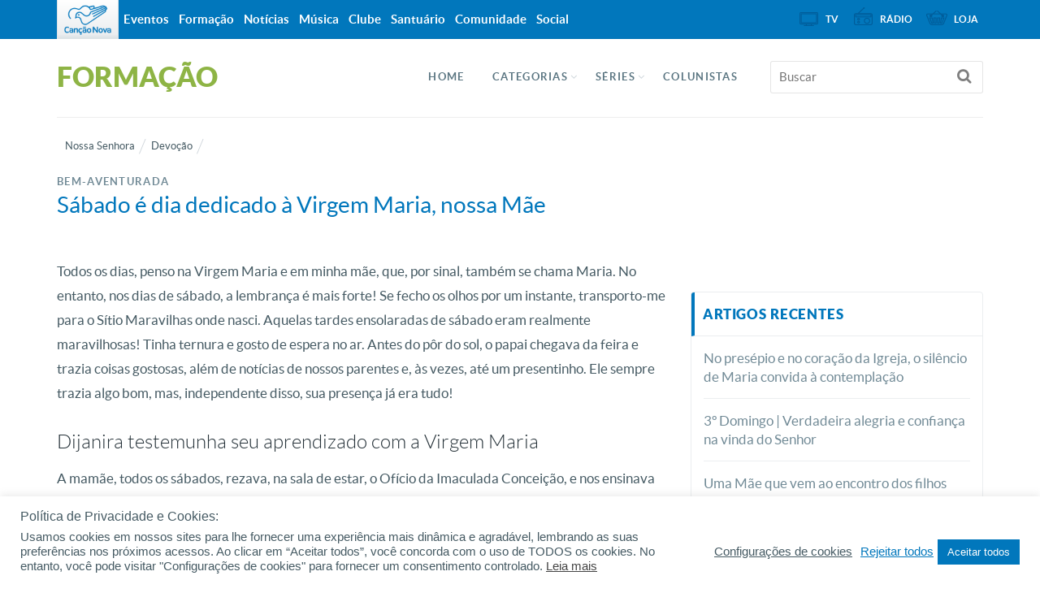

--- FILE ---
content_type: text/html; charset=UTF-8
request_url: https://formacao.cancaonova.com/testemunhos/sabado-e-dia-dedicado-virgem-maria-nossa-mae/
body_size: 21059
content:
<!DOCTYPE html>
<!--[if lt IE 7 ]><html  prefix="og: http://ogp.me/ns# og: http://ogp.me/ns#" class="no-js ie ie6 lte7 lte8 lte9"><![endif]-->
<!--[if IE 7 ]><html  prefix="og: http://ogp.me/ns# og: http://ogp.me/ns#" class="no-js ie ie7 lte7 lte8 lte9"><![endif]-->
<!--[if IE 8 ]><html  prefix="og: http://ogp.me/ns# og: http://ogp.me/ns#" class="no-js ie ie8 lte8 lte9"><![endif]-->
<!--[if IE 9 ]><html  prefix="og: http://ogp.me/ns# og: http://ogp.me/ns#" class="no-js ie ie9 lte9"><![endif]-->
<!--[if IE ]><html  prefix="og: http://ogp.me/ns# og: http://ogp.me/ns#" class="no-js ie"><![endif]-->
<!--[if (gt IE 9)|!(IE)]><!--><html  prefix="og: http://ogp.me/ns# og: http://ogp.me/ns#" ><!--<![endif]-->
	<head>
        <meta name="facebook-domain-verification" content="y1v0ycp1r8hs4j3gvxg9e9bol38157" />
                        <meta charset="UTF-8" />
        <meta name="viewport" content="width=device-width, initial-scale=1.0, maximum-scale=1.0, user-scalable=0">
        <meta http-equiv="X-UA-Compatible" content="IE=edge">
        				<link rel="shortcut icon" href="https://static.cancaonova.com/favicons/favicon.ico" type="image/x-icon" />

		<link rel="apple-touch-icon" sizes="57x57" href="https://static.cancaonova.com/favicons/apple-touch-icon-57x57.png">
		<link rel="apple-touch-icon" sizes="60x60" href="https://static.cancaonova.com/favicons/apple-touch-icon-60x60.png">
		<link rel="apple-touch-icon" sizes="72x72" href="https://static.cancaonova.com/favicons/apple-touch-icon-72x72.png">
		<link rel="apple-touch-icon" sizes="76x76" href="https://static.cancaonova.com/favicons/apple-touch-icon-76x76.png">
		<link rel="apple-touch-icon" sizes="114x114" href="https://static.cancaonova.com/favicons/apple-touch-icon-114x114.png">
		<link rel="apple-touch-icon" sizes="120x120" href="https://static.cancaonova.com/favicons/apple-touch-icon-120x120.png">
		<link rel="apple-touch-icon" sizes="144x144" href="https://static.cancaonova.com/favicons/apple-touch-icon-144x144.png">
		<link rel="apple-touch-icon" sizes="152x152" href="https://static.cancaonova.com/favicons/apple-touch-icon-152x152.png">
		<link rel="apple-touch-icon" sizes="180x180" href="https://static.cancaonova.com/favicons/apple-touch-icon-180x180.png">
		<link rel="icon" type="image/png" href="https://static.cancaonova.com/favicons/favicon-32x32.png" sizes="32x32">
		<link rel="icon" type="image/png" href="https://static.cancaonova.com/favicons/android-chrome-192x192.png" sizes="192x192">
		<link rel="icon" type="image/png" href="https://static.cancaonova.com/favicons/favicon-96x96.png" sizes="96x96">
		<link rel="icon" type="image/png" href="https://static.cancaonova.com/favicons/favicon-16x16.png" sizes="16x16">
		<link rel="manifest" href="https://static.cancaonova.com/favicons/manifest.json">
		<link rel="mask-icon" href="https://static.cancaonova.com/favicons/safari-pinned-tab.svg" color="#5bbad5">
		<meta name="msapplication-config" content="https://static.cancaonova.com/favicons/browserconfig.xml" />
		<meta name="msapplication-TileColor" content="#003c54">
		<meta name="msapplication-TileImage" content="https://static.cancaonova.com/favicons/mstile-144x144.png">
		<meta name="theme-color" content="#ffffff">        <link rel="profile" href="http://gmpg.org/xfn/11" />
        <title>Sábado é dia dedicado à Virgem Maria, nossa mãe</title>
        <meta name='robots' content='max-image-preview:large' />

<!-- This site is optimized with the Yoast SEO plugin v5.2 - https://yoast.com/wordpress/plugins/seo/ -->
<meta name="description" content="Todos os dias, penso na Virgem Maria e em minha mãe, que, por sinal, também se chama Maria. Mas é nos dias de sábado que a lembrança é mais forte. Leia!"/>
<link rel="canonical" href="https://formacao.cancaonova.com/testemunhos/sabado-e-dia-dedicado-virgem-maria-nossa-mae/" />
<meta property="og:locale" content="pt_BR" />
<meta property="og:type" content="article" />
<meta property="og:title" content="Sábado é dia dedicado à Virgem Maria, nossa mãe" />
<meta property="og:description" content="Todos os dias, penso na Virgem Maria e em minha mãe, que, por sinal, também se chama Maria. Mas é nos dias de sábado que a lembrança é mais forte. Leia!" />
<meta property="og:url" content="https://formacao.cancaonova.com/testemunhos/sabado-e-dia-dedicado-virgem-maria-nossa-mae/" />
<meta property="og:site_name" content="Formação" />
<meta property="article:tag" content="aprender" />
<meta property="article:tag" content="esperar" />
<meta property="article:tag" content="mae" />
<meta property="article:tag" content="maria" />
<meta property="article:tag" content="nossa senhora" />
<meta property="article:tag" content="sabado" />
<meta property="article:tag" content="virgem maria" />
<meta property="article:section" content="Devoção" />
<meta property="article:published_time" content="2023-11-21T10:22:27-03:00" />
<meta property="og:image" content="https://img.cancaonova.com/cnimages/canais/uploads/sites/6/2005/05/formacao_nossa-sra-rincao-1.jpg" />
<meta property="og:image:secure_url" content="https://img.cancaonova.com/cnimages/canais/uploads/sites/6/2005/05/formacao_nossa-sra-rincao-1.jpg" />
<meta property="og:image:width" content="1600" />
<meta property="og:image:height" content="1200" />
<meta name="twitter:card" content="summary_large_image" />
<meta name="twitter:description" content="Todos os dias, penso na Virgem Maria e em minha mãe, que, por sinal, também se chama Maria. Mas é nos dias de sábado que a lembrança é mais forte. Leia!" />
<meta name="twitter:title" content="Sábado é dia dedicado à Virgem Maria, nossa mãe" />
<meta name="twitter:image" content="https://img.cancaonova.com/cnimages/canais/uploads/sites/6/2005/05/formacao_nossa-sra-rincao-1.jpg" />
<!-- / Yoast SEO plugin. -->

<link rel='dns-prefetch' href='//static.cancaonova.com' />
<link rel='dns-prefetch' href='//code.jquery.com' />
<link rel='dns-prefetch' href='//www.googletagmanager.com' />
<link rel="alternate" type="application/rss+xml" title="Feed para Formação &raquo;" href="https://formacao.cancaonova.com/feed/" />
		<!-- This site uses the Google Analytics by MonsterInsights plugin v8.15 - Using Analytics tracking - https://www.monsterinsights.com/ -->
							<script src="//www.googletagmanager.com/gtag/js?id=UA-23737994-1"  data-cfasync="false" data-wpfc-render="false" type="text/javascript" async></script>
			<script data-cfasync="false" data-wpfc-render="false" type="text/plain" data-cli-class="cli-blocker-script"  data-cli-script-type="analytics" data-cli-block="true"  data-cli-element-position="head">
				var mi_version = '8.15';
				var mi_track_user = true;
				var mi_no_track_reason = '';
				
								var disableStrs = [
															'ga-disable-UA-23737994-1',
									];

				/* Function to detect opted out users */
				function __gtagTrackerIsOptedOut() {
					for (var index = 0; index < disableStrs.length; index++) {
						if (document.cookie.indexOf(disableStrs[index] + '=true') > -1) {
							return true;
						}
					}

					return false;
				}

				/* Disable tracking if the opt-out cookie exists. */
				if (__gtagTrackerIsOptedOut()) {
					for (var index = 0; index < disableStrs.length; index++) {
						window[disableStrs[index]] = true;
					}
				}

				/* Opt-out function */
				function __gtagTrackerOptout() {
					for (var index = 0; index < disableStrs.length; index++) {
						document.cookie = disableStrs[index] + '=true; expires=Thu, 31 Dec 2099 23:59:59 UTC; path=/';
						window[disableStrs[index]] = true;
					}
				}

				if ('undefined' === typeof gaOptout) {
					function gaOptout() {
						__gtagTrackerOptout();
					}
				}
								window.dataLayer = window.dataLayer || [];

				window.MonsterInsightsDualTracker = {
					helpers: {},
					trackers: {},
				};
				if (mi_track_user) {
					function __gtagDataLayer() {
						dataLayer.push(arguments);
					}

					function __gtagTracker(type, name, parameters) {
						if (!parameters) {
							parameters = {};
						}

						if (parameters.send_to) {
							__gtagDataLayer.apply(null, arguments);
							return;
						}

						if (type === 'event') {
							
														parameters.send_to = monsterinsights_frontend.ua;
							__gtagDataLayer(type, name, parameters);
													} else {
							__gtagDataLayer.apply(null, arguments);
						}
					}

					__gtagTracker('js', new Date());
					__gtagTracker('set', {
						'developer_id.dZGIzZG': true,
											});
															__gtagTracker('config', 'UA-23737994-1', {"forceSSL":"true"} );
										window.gtag = __gtagTracker;										(function () {
						/* https://developers.google.com/analytics/devguides/collection/analyticsjs/ */
						/* ga and __gaTracker compatibility shim. */
						var noopfn = function () {
							return null;
						};
						var newtracker = function () {
							return new Tracker();
						};
						var Tracker = function () {
							return null;
						};
						var p = Tracker.prototype;
						p.get = noopfn;
						p.set = noopfn;
						p.send = function () {
							var args = Array.prototype.slice.call(arguments);
							args.unshift('send');
							__gaTracker.apply(null, args);
						};
						var __gaTracker = function () {
							var len = arguments.length;
							if (len === 0) {
								return;
							}
							var f = arguments[len - 1];
							if (typeof f !== 'object' || f === null || typeof f.hitCallback !== 'function') {
								if ('send' === arguments[0]) {
									var hitConverted, hitObject = false, action;
									if ('event' === arguments[1]) {
										if ('undefined' !== typeof arguments[3]) {
											hitObject = {
												'eventAction': arguments[3],
												'eventCategory': arguments[2],
												'eventLabel': arguments[4],
												'value': arguments[5] ? arguments[5] : 1,
											}
										}
									}
									if ('pageview' === arguments[1]) {
										if ('undefined' !== typeof arguments[2]) {
											hitObject = {
												'eventAction': 'page_view',
												'page_path': arguments[2],
											}
										}
									}
									if (typeof arguments[2] === 'object') {
										hitObject = arguments[2];
									}
									if (typeof arguments[5] === 'object') {
										Object.assign(hitObject, arguments[5]);
									}
									if ('undefined' !== typeof arguments[1].hitType) {
										hitObject = arguments[1];
										if ('pageview' === hitObject.hitType) {
											hitObject.eventAction = 'page_view';
										}
									}
									if (hitObject) {
										action = 'timing' === arguments[1].hitType ? 'timing_complete' : hitObject.eventAction;
										hitConverted = mapArgs(hitObject);
										__gtagTracker('event', action, hitConverted);
									}
								}
								return;
							}

							function mapArgs(args) {
								var arg, hit = {};
								var gaMap = {
									'eventCategory': 'event_category',
									'eventAction': 'event_action',
									'eventLabel': 'event_label',
									'eventValue': 'event_value',
									'nonInteraction': 'non_interaction',
									'timingCategory': 'event_category',
									'timingVar': 'name',
									'timingValue': 'value',
									'timingLabel': 'event_label',
									'page': 'page_path',
									'location': 'page_location',
									'title': 'page_title',
								};
								for (arg in args) {
																		if (!(!args.hasOwnProperty(arg) || !gaMap.hasOwnProperty(arg))) {
										hit[gaMap[arg]] = args[arg];
									} else {
										hit[arg] = args[arg];
									}
								}
								return hit;
							}

							try {
								f.hitCallback();
							} catch (ex) {
							}
						};
						__gaTracker.create = newtracker;
						__gaTracker.getByName = newtracker;
						__gaTracker.getAll = function () {
							return [];
						};
						__gaTracker.remove = noopfn;
						__gaTracker.loaded = true;
						window['__gaTracker'] = __gaTracker;
					})();
									} else {
										console.log("");
					(function () {
						function __gtagTracker() {
							return null;
						}

						window['__gtagTracker'] = __gtagTracker;
						window['gtag'] = __gtagTracker;
					})();
									}
			</script>
				<!-- / Google Analytics by MonsterInsights -->
		<script type="text/javascript">
/* <![CDATA[ */
window._wpemojiSettings = {"baseUrl":"https:\/\/s.w.org\/images\/core\/emoji\/15.0.3\/72x72\/","ext":".png","svgUrl":"https:\/\/s.w.org\/images\/core\/emoji\/15.0.3\/svg\/","svgExt":".svg","source":{"concatemoji":"https:\/\/formacao.cancaonova.com\/wp-includes\/js\/wp-emoji-release.min.js?ver=6.5.2"}};
/*! This file is auto-generated */
!function(i,n){var o,s,e;function c(e){try{var t={supportTests:e,timestamp:(new Date).valueOf()};sessionStorage.setItem(o,JSON.stringify(t))}catch(e){}}function p(e,t,n){e.clearRect(0,0,e.canvas.width,e.canvas.height),e.fillText(t,0,0);var t=new Uint32Array(e.getImageData(0,0,e.canvas.width,e.canvas.height).data),r=(e.clearRect(0,0,e.canvas.width,e.canvas.height),e.fillText(n,0,0),new Uint32Array(e.getImageData(0,0,e.canvas.width,e.canvas.height).data));return t.every(function(e,t){return e===r[t]})}function u(e,t,n){switch(t){case"flag":return n(e,"\ud83c\udff3\ufe0f\u200d\u26a7\ufe0f","\ud83c\udff3\ufe0f\u200b\u26a7\ufe0f")?!1:!n(e,"\ud83c\uddfa\ud83c\uddf3","\ud83c\uddfa\u200b\ud83c\uddf3")&&!n(e,"\ud83c\udff4\udb40\udc67\udb40\udc62\udb40\udc65\udb40\udc6e\udb40\udc67\udb40\udc7f","\ud83c\udff4\u200b\udb40\udc67\u200b\udb40\udc62\u200b\udb40\udc65\u200b\udb40\udc6e\u200b\udb40\udc67\u200b\udb40\udc7f");case"emoji":return!n(e,"\ud83d\udc26\u200d\u2b1b","\ud83d\udc26\u200b\u2b1b")}return!1}function f(e,t,n){var r="undefined"!=typeof WorkerGlobalScope&&self instanceof WorkerGlobalScope?new OffscreenCanvas(300,150):i.createElement("canvas"),a=r.getContext("2d",{willReadFrequently:!0}),o=(a.textBaseline="top",a.font="600 32px Arial",{});return e.forEach(function(e){o[e]=t(a,e,n)}),o}function t(e){var t=i.createElement("script");t.src=e,t.defer=!0,i.head.appendChild(t)}"undefined"!=typeof Promise&&(o="wpEmojiSettingsSupports",s=["flag","emoji"],n.supports={everything:!0,everythingExceptFlag:!0},e=new Promise(function(e){i.addEventListener("DOMContentLoaded",e,{once:!0})}),new Promise(function(t){var n=function(){try{var e=JSON.parse(sessionStorage.getItem(o));if("object"==typeof e&&"number"==typeof e.timestamp&&(new Date).valueOf()<e.timestamp+604800&&"object"==typeof e.supportTests)return e.supportTests}catch(e){}return null}();if(!n){if("undefined"!=typeof Worker&&"undefined"!=typeof OffscreenCanvas&&"undefined"!=typeof URL&&URL.createObjectURL&&"undefined"!=typeof Blob)try{var e="postMessage("+f.toString()+"("+[JSON.stringify(s),u.toString(),p.toString()].join(",")+"));",r=new Blob([e],{type:"text/javascript"}),a=new Worker(URL.createObjectURL(r),{name:"wpTestEmojiSupports"});return void(a.onmessage=function(e){c(n=e.data),a.terminate(),t(n)})}catch(e){}c(n=f(s,u,p))}t(n)}).then(function(e){for(var t in e)n.supports[t]=e[t],n.supports.everything=n.supports.everything&&n.supports[t],"flag"!==t&&(n.supports.everythingExceptFlag=n.supports.everythingExceptFlag&&n.supports[t]);n.supports.everythingExceptFlag=n.supports.everythingExceptFlag&&!n.supports.flag,n.DOMReady=!1,n.readyCallback=function(){n.DOMReady=!0}}).then(function(){return e}).then(function(){var e;n.supports.everything||(n.readyCallback(),(e=n.source||{}).concatemoji?t(e.concatemoji):e.wpemoji&&e.twemoji&&(t(e.twemoji),t(e.wpemoji)))}))}((window,document),window._wpemojiSettings);
/* ]]> */
</script>
<!--[if lt IE 9]>
	<script src="//html5shiv.googlecode.com/svn/trunk/html5.js" onload="window.ieshiv=true;"></script>
	<script>!window.ieshiv && document.write(unescape('%3Cscript src="https://formacao.cancaonova.com/wp-content/themes/cancaonova_base_theme/js/ieshiv.js"%3E%3C/script%3E'))</script>
<![endif]-->
<style id='wp-emoji-styles-inline-css' type='text/css'>

	img.wp-smiley, img.emoji {
		display: inline !important;
		border: none !important;
		box-shadow: none !important;
		height: 1em !important;
		width: 1em !important;
		margin: 0 0.07em !important;
		vertical-align: -0.1em !important;
		background: none !important;
		padding: 0 !important;
	}
</style>
<link rel='stylesheet' id='global-css' href='https://formacao.cancaonova.com/wp-content/themes/formacao_theme/library/css/main/global.css?ver=1.1.3' type='text/css' media='all' />
<link rel='stylesheet' id='cookie-law-info-css' href='https://formacao.cancaonova.com/wp-content/plugins/cookie-law-info/public/css/cookie-law-info-public.css?ver=2.0.4' type='text/css' media='all' />
<link rel='stylesheet' id='cookie-law-info-gdpr-css' href='https://formacao.cancaonova.com/wp-content/plugins/cookie-law-info/public/css/cookie-law-info-gdpr.css?ver=2.0.4' type='text/css' media='all' />
<link rel='stylesheet' id='static-normalize-css' href='https://static.cancaonova.com/normalize.css?ver=1.1.3' type='text/css' media='all' />
<link rel='stylesheet' id='static-font-css' href='https://static.cancaonova.com/font.css?ver=1.1.3' type='text/css' media='all' />
<link rel='stylesheet' id='static-print-css' href='https://static.cancaonova.com/print.css?ver=1.1.3' type='text/css' media='all' />
<link rel='stylesheet' id='static-globalbar-css' href='https://static.cancaonova.com/globalbar.css?ver=1.1.3' type='text/css' media='all' />
<link rel='stylesheet' id='static-header-css' href='https://static.cancaonova.com/header.css?ver=1.1.3' type='text/css' media='all' />
<link rel='stylesheet' id='static-footer-css' href='https://static.cancaonova.com/footer.css?ver=1.1.3' type='text/css' media='all' />
<link rel='stylesheet' id='static-singular-css' href='https://static.cancaonova.com/singular.css?ver=1.1.3' type='text/css' media='all' />
<script type="text/plain" data-cli-class="cli-blocker-script"  data-cli-script-type="analytics" data-cli-block="true"  data-cli-element-position="head" src="https://formacao.cancaonova.com/wp-content/plugins/google-analytics-for-wordpress/assets/js/frontend-gtag.min.js?ver=8.15" id="monsterinsights-frontend-script-js"></script>
<script data-cfasync="false" data-wpfc-render="false" type="text/javascript" id='monsterinsights-frontend-script-js-extra'>/* <![CDATA[ */
var monsterinsights_frontend = {"js_events_tracking":"true","download_extensions":"doc,pdf,ppt,zip,xls,docx,pptx,xlsx","inbound_paths":"[]","home_url":"https:\/\/formacao.cancaonova.com","hash_tracking":"false","ua":"UA-23737994-1","v4_id":""};/* ]]> */
</script>
<script type="text/javascript" src="https://formacao.cancaonova.com/wp-includes/js/jquery/jquery.min.js?ver=3.7.1" id="jquery-core-js"></script>
<script type="text/javascript" src="https://formacao.cancaonova.com/wp-includes/js/jquery/jquery-migrate.min.js?ver=3.4.1" id="jquery-migrate-js"></script>
<script type="text/javascript" src="https://code.jquery.com/jquery-migrate-1.4.1.min.js?ver=1.0.5" id="jquery-migrete-1.4.1-js"></script>
<script type="text/javascript" id="cookie-law-info-js-extra">
/* <![CDATA[ */
var Cli_Data = {"nn_cookie_ids":[],"cookielist":[],"non_necessary_cookies":{"performance":["_gat"],"analytics":["_gid","_ga"],"advertisement":["OAID"]},"ccpaEnabled":"","ccpaRegionBased":"","ccpaBarEnabled":"","strictlyEnabled":["necessary","obligatoire"],"ccpaType":"gdpr","js_blocking":"1","custom_integration":"","triggerDomRefresh":"","secure_cookies":""};
var cli_cookiebar_settings = {"animate_speed_hide":"500","animate_speed_show":"500","background":"#FFF","border":"#b1a6a6c2","border_on":"","button_1_button_colour":"#0177bc","button_1_button_hover":"#015f96","button_1_link_colour":"#fff","button_1_as_button":"1","button_1_new_win":"","button_2_button_colour":"#333","button_2_button_hover":"#292929","button_2_link_colour":"#444","button_2_as_button":"","button_2_hidebar":"1","button_3_button_colour":"#dedfe0","button_3_button_hover":"#b2b2b3","button_3_link_colour":"#0177bc","button_3_as_button":"","button_3_new_win":"","button_4_button_colour":"#dedfe0","button_4_button_hover":"#b2b2b3","button_4_link_colour":"#455a63","button_4_as_button":"","button_7_button_colour":"#0177bc","button_7_button_hover":"#015f96","button_7_link_colour":"#fff","button_7_as_button":"1","button_7_new_win":"","font_family":"inherit","header_fix":"","notify_animate_hide":"1","notify_animate_show":"1","notify_div_id":"#cookie-law-info-bar","notify_position_horizontal":"left","notify_position_vertical":"bottom","scroll_close":"","scroll_close_reload":"","accept_close_reload":"","reject_close_reload":"","showagain_tab":"1","showagain_background":"#fff","showagain_border":"#000","showagain_div_id":"#cookie-law-info-again","showagain_x_position":"0px","text":"#455a63","show_once_yn":"","show_once":"10000","logging_on":"","as_popup":"","popup_overlay":"1","bar_heading_text":"Pol\u00edtica de Privacidade e Cookies:","cookie_bar_as":"banner","popup_showagain_position":"bottom-right","widget_position":"left"};
var log_object = {"ajax_url":"https:\/\/formacao.cancaonova.com\/wp-admin\/admin-ajax.php"};
/* ]]> */
</script>
<script type="text/javascript" src="https://formacao.cancaonova.com/wp-content/plugins/cookie-law-info/public/js/cookie-law-info-public.js?ver=2.0.4" id="cookie-law-info-js"></script>
<script type="text/javascript" src="https://formacao.cancaonova.com/wp-content/plugins/cancaonova_list_videos_plugin/Widgets/../Static/Js/ListVideosWidget.js?ver=1.0.5" id="list-videos-widget-js"></script>
<script type="text/javascript" src="https://formacao.cancaonova.com/wp-includes/js/jquery/ui/core.min.js?ver=1.13.2" id="jquery-ui-core-js"></script>
<script type="text/javascript" src="https://formacao.cancaonova.com/wp-content/plugins/cancaonova_tabs_feeds_widget/static/js/tabs_feeds.js?ver=1.0.5" id="tab_feeds-js"></script>
<link rel="https://api.w.org/" href="https://formacao.cancaonova.com/wp-json/" /><link rel="alternate" type="application/json" href="https://formacao.cancaonova.com/wp-json/wp/v2/posts/10558" /><link rel="EditURI" type="application/rsd+xml" title="RSD" href="https://formacao.cancaonova.com/xmlrpc.php?rsd" />

<link rel='shortlink' href='https://formacao.cancaonova.com/?p=10558' />
<link rel="alternate" type="application/json+oembed" href="https://formacao.cancaonova.com/wp-json/oembed/1.0/embed?url=https%3A%2F%2Fformacao.cancaonova.com%2Ftestemunhos%2Fsabado-e-dia-dedicado-virgem-maria-nossa-mae%2F" />
<link rel="alternate" type="text/xml+oembed" href="https://formacao.cancaonova.com/wp-json/oembed/1.0/embed?url=https%3A%2F%2Fformacao.cancaonova.com%2Ftestemunhos%2Fsabado-e-dia-dedicado-virgem-maria-nossa-mae%2F&#038;format=xml" />
<!--[if (gte IE 6)&(lte IE 8)]>
		<script type='text/javascript' src='https://formacao.cancaonova.com/wp-content/themes/cancaonova_base_theme/js/selectivizr.js?ver=1.0.2'></script>
	<![endif]--><meta name="p:domain_verify" content=""/><meta name="generator" content="Site Kit by Google 1.149.1" /><style id="wplmi-inline-css" type="text/css"> span.wplmi-user-avatar { width: 16px;display: inline-block !important;flex-shrink: 0; } img.wplmi-elementor-avatar { border-radius: 100%;margin-right: 3px; } 

</style>
<!-- Open Graph Meta Data by WP-Open-Graph plugin-->
<meta property="og:site_name" content="Formação" />
<meta property="og:locale" content="pt_br" />
<meta property="og:type" content="article" />
<meta property="og:title" content="Sábado é dia dedicado à Virgem Maria, nossa mãe" />
<meta property="og:url" content="https://formacao.cancaonova.com/testemunhos/sabado-e-dia-dedicado-virgem-maria-nossa-mae/" />
<meta property="og:description" content="Todos os dias, penso na Virgem Maria e em minha mãe, que, por sinal, também se chama Maria. Mas é nos dias de sábado que a lembrança é mais forte. Leia!" />
<meta property="og:image" content="https://img.cancaonova.com/cnimages/canais/uploads/sites/6/2005/05/formacao_nossa-sra-rincao-1.jpg" />
<!-- /Open Graph Meta Data -->
<!-- Google tag (gtag.js) -->
<script async src="https://www.googletagmanager.com/gtag/js?id=G-E2EEM8EGFC"></script>
<script>
  window.dataLayer = window.dataLayer || [];
  function gtag(){dataLayer.push(arguments);}
  gtag('js', new Date());

  gtag('config', 'G-E2EEM8EGFC');
</script>    </head>
    <body class="post-template-default single single-post postid-10558 single-format-standard">
    <div id="wrap-header">
        <!-- header-begin -->
        <header>
            <div id="header-content" class="container">
                <div class="logo-cancaonova">
                    <a href="https://www.cancaonova.com" title="Portal Canção Nova" class="marca hide">
                        <img src="https://static.cancaonova.com/images/marca.png" title="Canção Nova" alt="Canção Nova">
                    </a>
                </div>
                <div id="signature">
                    					<h1>
						<a class="tipo" href="https://formacao.cancaonova.com/" title="Formação" rel="home">
							<span class="hide">Canção Nova - </span>
							<span class="title-site">Formação</span>
							<span class="slogan-site"></span>
						</a>
					</h1>                </div>
                <input type="checkbox" id="read_more">
                <label for="read_more" id="for_read_more" onclick="">Menu <span>do Site</span></label>
                <a id="anchor-globalbar" href="#globalbar">Sites Canção Nova</a>
                <nav id="menu-site">
                    <a id="skip" href="#wrap" title="Saltar para conteúdo">Saltar para conteúdo</a>
<div class="menu-menu-principal-container"><ul id="menu-menu-principal" class="menu"><li id="menu-item-77998" class="menu-item menu-item-type-custom menu-item-object-custom menu-item-home menu-item-77998"><a href="https://formacao.cancaonova.com/">Home</a></li>
<li id="menu-item-26320" class="menu-item menu-item-type-custom menu-item-object-custom menu-item-has-children menu-item-26320"><a>Categorias</a>
<ul class="sub-menu">
	<li id="menu-item-26341" class="menu-item menu-item-type-taxonomy menu-item-object-category menu-item-has-children menu-item-26341"><a href="https://formacao.cancaonova.com/afetividade-e-sexualidade/">Afetividade e sexualidade</a>
	<ul class="sub-menu">
		<li id="menu-item-26342" class="menu-item menu-item-type-taxonomy menu-item-object-category menu-item-26342"><a href="https://formacao.cancaonova.com/afetividade-e-sexualidade/afetividade-feminina/">Afetividade feminina</a></li>
		<li id="menu-item-26343" class="menu-item menu-item-type-taxonomy menu-item-object-category menu-item-26343"><a href="https://formacao.cancaonova.com/afetividade-e-sexualidade/afetividade-masculina/">Afetividade masculina</a></li>
		<li id="menu-item-26344" class="menu-item menu-item-type-taxonomy menu-item-object-category menu-item-26344"><a href="https://formacao.cancaonova.com/afetividade-e-sexualidade/castidade/">Castidade</a></li>
		<li id="menu-item-26345" class="menu-item menu-item-type-taxonomy menu-item-object-category menu-item-26345"><a href="https://formacao.cancaonova.com/afetividade-e-sexualidade/dependencia-sexual/">Dependência Sexual</a></li>
		<li id="menu-item-26346" class="menu-item menu-item-type-taxonomy menu-item-object-category menu-item-26346"><a href="https://formacao.cancaonova.com/afetividade-e-sexualidade/homossexualidade/">Homossexualidade</a></li>
		<li id="menu-item-26408" class="menu-item menu-item-type-taxonomy menu-item-object-category menu-item-26408"><a href="https://formacao.cancaonova.com/afetividade-e-sexualidade/vicio-da-pornografia/">Vício da pornografia</a></li>
		<li id="menu-item-26409" class="menu-item menu-item-type-taxonomy menu-item-object-category menu-item-26409"><a href="https://formacao.cancaonova.com/afetividade-e-sexualidade/vida-sexual/">Vida sexual</a></li>
	</ul>
</li>
	<li id="menu-item-26347" class="menu-item menu-item-type-taxonomy menu-item-object-category menu-item-has-children menu-item-26347"><a href="https://formacao.cancaonova.com/atualidade/">Atualidade</a>
	<ul class="sub-menu">
		<li id="menu-item-80329" class="menu-item menu-item-type-taxonomy menu-item-object-category menu-item-80329"><a href="https://formacao.cancaonova.com/atualidade/comportamento/">Comportamento</a></li>
		<li id="menu-item-81623" class="menu-item menu-item-type-taxonomy menu-item-object-category menu-item-81623"><a href="https://formacao.cancaonova.com/atualidade/economia/">Economia</a></li>
		<li id="menu-item-26348" class="menu-item menu-item-type-taxonomy menu-item-object-category menu-item-26348"><a href="https://formacao.cancaonova.com/atualidade/educacao/">Educação</a></li>
		<li id="menu-item-26349" class="menu-item menu-item-type-taxonomy menu-item-object-category menu-item-26349"><a href="https://formacao.cancaonova.com/atualidade/esporte/">Esporte</a></li>
		<li id="menu-item-106134" class="menu-item menu-item-type-taxonomy menu-item-object-category menu-item-106134"><a href="https://formacao.cancaonova.com/bioetica/ideologiadegenero/">Ideologia de Gênero</a></li>
		<li id="menu-item-26350" class="menu-item menu-item-type-taxonomy menu-item-object-category menu-item-26350"><a href="https://formacao.cancaonova.com/atualidade/meio-ambiente/">Meio ambiente</a></li>
		<li id="menu-item-26402" class="menu-item menu-item-type-taxonomy menu-item-object-category menu-item-26402"><a href="https://formacao.cancaonova.com/atualidade/politica/">Política</a></li>
		<li id="menu-item-26403" class="menu-item menu-item-type-taxonomy menu-item-object-category menu-item-26403"><a href="https://formacao.cancaonova.com/atualidade/saude-atualidade/">Saúde</a></li>
		<li id="menu-item-26404" class="menu-item menu-item-type-taxonomy menu-item-object-category menu-item-26404"><a href="https://formacao.cancaonova.com/atualidade/seguranca/">Segurança</a></li>
		<li id="menu-item-26405" class="menu-item menu-item-type-taxonomy menu-item-object-category menu-item-26405"><a href="https://formacao.cancaonova.com/atualidade/tecnologia/">Tecnologia</a></li>
		<li id="menu-item-26870" class="menu-item menu-item-type-taxonomy menu-item-object-category menu-item-26870"><a href="https://formacao.cancaonova.com/atualidade/sociedade/">Sociedade</a></li>
	</ul>
</li>
	<li id="menu-item-184819" class="menu-item menu-item-type-custom menu-item-object-custom menu-item-has-children menu-item-184819"><a href="#">Bíblia</a>
	<ul class="sub-menu">
		<li id="menu-item-26352" class="menu-item menu-item-type-taxonomy menu-item-object-category menu-item-26352"><a href="https://formacao.cancaonova.com/biblia/estudo-biblico/">Estudo bíblico</a></li>
		<li id="menu-item-26353" class="menu-item menu-item-type-taxonomy menu-item-object-category menu-item-26353"><a href="https://formacao.cancaonova.com/biblia/historia/">História</a></li>
		<li id="menu-item-183096" class="menu-item menu-item-type-post_type menu-item-object-page menu-item-183096"><a href="https://formacao.cancaonova.com/mes-da-biblia/">Mês da Biblia</a></li>
	</ul>
</li>
	<li id="menu-item-26354" class="menu-item menu-item-type-taxonomy menu-item-object-category menu-item-has-children menu-item-26354"><a href="https://formacao.cancaonova.com/bioetica/">Bioética</a>
	<ul class="sub-menu">
		<li id="menu-item-26355" class="menu-item menu-item-type-taxonomy menu-item-object-category menu-item-26355"><a href="https://formacao.cancaonova.com/bioetica/aborto/">Aborto</a></li>
		<li id="menu-item-26356" class="menu-item menu-item-type-taxonomy menu-item-object-category menu-item-26356"><a href="https://formacao.cancaonova.com/bioetica/defesa-da-vida/">Defesa da vida</a></li>
		<li id="menu-item-26357" class="menu-item menu-item-type-taxonomy menu-item-object-category menu-item-26357"><a href="https://formacao.cancaonova.com/bioetica/eutanasia/">Eutanásia</a></li>
		<li id="menu-item-26358" class="menu-item menu-item-type-taxonomy menu-item-object-category menu-item-26358"><a href="https://formacao.cancaonova.com/bioetica/gravidez/">Gravidez</a></li>
		<li id="menu-item-26359" class="menu-item menu-item-type-taxonomy menu-item-object-category menu-item-26359"><a href="https://formacao.cancaonova.com/bioetica/metodo-contraceptivo/">Método contraceptivo</a></li>
	</ul>
</li>
	<li id="menu-item-177182" class="menu-item menu-item-type-taxonomy menu-item-object-category menu-item-has-children menu-item-177182"><a href="https://formacao.cancaonova.com/espanhol/">Espanhol</a>
	<ul class="sub-menu">
		<li id="menu-item-177238" class="menu-item menu-item-type-taxonomy menu-item-object-category menu-item-177238"><a href="https://formacao.cancaonova.com/espanhol/novena-espanhol/">Novena</a></li>
	</ul>
</li>
	<li id="menu-item-26362" class="menu-item menu-item-type-taxonomy menu-item-object-category menu-item-has-children menu-item-26362"><a href="https://formacao.cancaonova.com/espiritualidade/">Espiritualidade</a>
	<ul class="sub-menu">
		<li id="menu-item-26363" class="menu-item menu-item-type-taxonomy menu-item-object-category menu-item-26363"><a href="https://formacao.cancaonova.com/espiritualidade/ano-novo/">Ano novo</a></li>
		<li id="menu-item-26364" class="menu-item menu-item-type-taxonomy menu-item-object-category menu-item-26364"><a href="https://formacao.cancaonova.com/espiritualidade/cura-e-libertacao/">Cura e libertação</a></li>
		<li id="menu-item-26365" class="menu-item menu-item-type-taxonomy menu-item-object-category menu-item-26365"><a href="https://formacao.cancaonova.com/espiritualidade/cura-interior/">Cura interior</a></li>
		<li id="menu-item-26366" class="menu-item menu-item-type-taxonomy menu-item-object-category menu-item-26366"><a href="https://formacao.cancaonova.com/espiritualidade/devocao/">Devoção</a></li>
		<li id="menu-item-27999" class="menu-item menu-item-type-taxonomy menu-item-object-category menu-item-27999"><a href="https://formacao.cancaonova.com/espiritualidade/oracao/">Oração</a></li>
		<li id="menu-item-85141" class="menu-item menu-item-type-taxonomy menu-item-object-category menu-item-85141"><a href="https://formacao.cancaonova.com/espiritualidade/experiencia-do-avivamento/">Experiência do Avivamento</a></li>
		<li id="menu-item-26410" class="menu-item menu-item-type-taxonomy menu-item-object-category menu-item-26410"><a href="https://formacao.cancaonova.com/espiritualidade/vida-de-oracao/">Vida de oração</a></li>
	</ul>
</li>
	<li id="menu-item-26367" class="menu-item menu-item-type-taxonomy menu-item-object-category menu-item-has-children menu-item-26367"><a href="https://formacao.cancaonova.com/familia/">Família</a>
	<ul class="sub-menu">
		<li id="menu-item-26368" class="menu-item menu-item-type-taxonomy menu-item-object-category menu-item-26368"><a href="https://formacao.cancaonova.com/familia/divorcio/">Divórcio</a></li>
		<li id="menu-item-26369" class="menu-item menu-item-type-taxonomy menu-item-object-category menu-item-26369"><a href="https://formacao.cancaonova.com/familia/educacao-de-filhos/">Educação de filhos</a></li>
		<li id="menu-item-84459" class="menu-item menu-item-type-taxonomy menu-item-object-category menu-item-84459"><a href="https://formacao.cancaonova.com/familia/fertilidade/">Fertilidade</a></li>
		<li id="menu-item-26370" class="menu-item menu-item-type-taxonomy menu-item-object-category menu-item-26370"><a href="https://formacao.cancaonova.com/familia/nulidade/">Nulidade</a></li>
		<li id="menu-item-99491" class="menu-item menu-item-type-taxonomy menu-item-object-category menu-item-99491"><a href="https://formacao.cancaonova.com/familia/maternidade/">Maternidade</a></li>
		<li id="menu-item-26371" class="menu-item menu-item-type-taxonomy menu-item-object-category menu-item-26371"><a href="https://formacao.cancaonova.com/familia/pais-e-filhos/">Pais e filhos</a></li>
		<li id="menu-item-170403" class="menu-item menu-item-type-taxonomy menu-item-object-category menu-item-170403"><a href="https://formacao.cancaonova.com/familia/paternidade/">Paternidade</a></li>
		<li id="menu-item-26401" class="menu-item menu-item-type-taxonomy menu-item-object-category menu-item-26401"><a href="https://formacao.cancaonova.com/familia/segunda-uniao/">Segunda união</a></li>
	</ul>
</li>
	<li id="menu-item-26372" class="menu-item menu-item-type-taxonomy menu-item-object-category menu-item-has-children menu-item-26372"><a href="https://formacao.cancaonova.com/igreja/">Igreja</a>
	<ul class="sub-menu">
		<li id="menu-item-81621" class="menu-item menu-item-type-taxonomy menu-item-object-category menu-item-81621"><a href="https://formacao.cancaonova.com/igreja/ano-da-misericordia/">Ano da Misericórdia</a></li>
		<li id="menu-item-26373" class="menu-item menu-item-type-taxonomy menu-item-object-category menu-item-26373"><a href="https://formacao.cancaonova.com/igreja/ano-paulino/">Ano Paulino</a></li>
		<li id="menu-item-26374" class="menu-item menu-item-type-taxonomy menu-item-object-category menu-item-26374"><a href="https://formacao.cancaonova.com/igreja/catequese/">Catequese</a></li>
		<li id="menu-item-26375" class="menu-item menu-item-type-taxonomy menu-item-object-category menu-item-26375"><a href="https://formacao.cancaonova.com/igreja/doutrina/">Doutrina</a></li>
		<li id="menu-item-26376" class="menu-item menu-item-type-taxonomy menu-item-object-category menu-item-26376"><a href="https://formacao.cancaonova.com/igreja/historia-da-igreja/">História da Igreja</a></li>
		<li id="menu-item-189899" class="menu-item menu-item-type-taxonomy menu-item-object-category menu-item-189899"><a href="https://formacao.cancaonova.com/igreja/jubileu-2025/">Jubileu 2025</a></li>
		<li id="menu-item-26377" class="menu-item menu-item-type-taxonomy menu-item-object-category menu-item-26377"><a href="https://formacao.cancaonova.com/igreja/magisterio/">Magistério</a></li>
		<li id="menu-item-26406" class="menu-item menu-item-type-taxonomy menu-item-object-category menu-item-26406"><a href="https://formacao.cancaonova.com/igreja/santos/">Santos</a></li>
	</ul>
</li>
	<li id="menu-item-26378" class="menu-item menu-item-type-taxonomy menu-item-object-category menu-item-has-children menu-item-26378"><a href="https://formacao.cancaonova.com/liturgia/">Liturgia</a>
	<ul class="sub-menu">
		<li id="menu-item-26379" class="menu-item menu-item-type-taxonomy menu-item-object-category menu-item-26379"><a href="https://formacao.cancaonova.com/liturgia/ano-liturgico/">Ano litúrgico</a></li>
		<li id="menu-item-26380" class="menu-item menu-item-type-taxonomy menu-item-object-category menu-item-26380"><a href="https://formacao.cancaonova.com/liturgia/catequese-liturgica/">Catequese litúrgica</a></li>
		<li id="menu-item-26407" class="menu-item menu-item-type-taxonomy menu-item-object-category menu-item-has-children menu-item-26407"><a href="https://formacao.cancaonova.com/liturgia/tempo-liturgico/">Tempo Litúrgico</a>
		<ul class="sub-menu">
			<li id="menu-item-26384" class="menu-item menu-item-type-taxonomy menu-item-object-category menu-item-26384"><a href="https://formacao.cancaonova.com/liturgia/tempo-liturgico/advento/">Advento</a></li>
			<li id="menu-item-26385" class="menu-item menu-item-type-taxonomy menu-item-object-category menu-item-26385"><a href="https://formacao.cancaonova.com/liturgia/tempo-liturgico/natal/">Natal</a></li>
			<li id="menu-item-26397" class="menu-item menu-item-type-taxonomy menu-item-object-category menu-item-26397"><a href="https://formacao.cancaonova.com/liturgia/tempo-liturgico/pascoa/">Páscoa</a></li>
			<li id="menu-item-26398" class="menu-item menu-item-type-taxonomy menu-item-object-category menu-item-26398"><a href="https://formacao.cancaonova.com/liturgia/tempo-liturgico/pentecostes/">Pentecostes</a></li>
			<li id="menu-item-26399" class="menu-item menu-item-type-taxonomy menu-item-object-category menu-item-26399"><a href="https://formacao.cancaonova.com/liturgia/tempo-liturgico/quaresma/">Quaresma</a></li>
			<li id="menu-item-136094" class="menu-item menu-item-type-taxonomy menu-item-object-category menu-item-136094"><a href="https://formacao.cancaonova.com/liturgia/tempo-liturgico/quaresma/retiro-quaresmal/">Retiro Quaresmal</a></li>
			<li id="menu-item-142976" class="menu-item menu-item-type-taxonomy menu-item-object-category menu-item-142976"><a href="https://formacao.cancaonova.com/liturgia/tempo-liturgico/semana-santa/">Semana Santa</a></li>
		</ul>
</li>
	</ul>
</li>
	<li id="menu-item-26381" class="menu-item menu-item-type-taxonomy menu-item-object-category current-post-ancestor menu-item-has-children menu-item-26381"><a href="https://formacao.cancaonova.com/nossa-senhora/">Nossa Senhora</a>
	<ul class="sub-menu">
		<li id="menu-item-26382" class="menu-item menu-item-type-taxonomy menu-item-object-category current-post-ancestor current-menu-parent current-post-parent menu-item-26382"><a href="https://formacao.cancaonova.com/nossa-senhora/devocao-nossa-senhora/">Devoção</a></li>
		<li id="menu-item-26383" class="menu-item menu-item-type-taxonomy menu-item-object-category menu-item-26383"><a href="https://formacao.cancaonova.com/nossa-senhora/dogma/">Dogma</a></li>
	</ul>
</li>
	<li id="menu-item-27344" class="menu-item menu-item-type-taxonomy menu-item-object-category menu-item-has-children menu-item-27344"><a href="https://formacao.cancaonova.com/novena/">Novena</a>
	<ul class="sub-menu">
		<li id="menu-item-31980" class="menu-item menu-item-type-taxonomy menu-item-object-category menu-item-31980"><a href="https://formacao.cancaonova.com/espiritualidade/novena-de-natal/">Novena de Natal</a></li>
		<li id="menu-item-136778" class="menu-item menu-item-type-taxonomy menu-item-object-category menu-item-136778"><a href="https://formacao.cancaonova.com/novena/novena-de-sao-jose/">São José</a></li>
	</ul>
</li>
	<li id="menu-item-26391" class="menu-item menu-item-type-taxonomy menu-item-object-category menu-item-has-children menu-item-26391"><a href="https://formacao.cancaonova.com/relacionamento/">Relacionamento</a>
	<ul class="sub-menu">
		<li id="menu-item-26386" class="menu-item menu-item-type-taxonomy menu-item-object-category menu-item-26386"><a href="https://formacao.cancaonova.com/relacionamento/amizade/">Amizade</a></li>
		<li id="menu-item-26387" class="menu-item menu-item-type-taxonomy menu-item-object-category menu-item-26387"><a href="https://formacao.cancaonova.com/relacionamento/casamento/">Casamento</a></li>
		<li id="menu-item-26388" class="menu-item menu-item-type-taxonomy menu-item-object-category menu-item-26388"><a href="https://formacao.cancaonova.com/relacionamento/namoro/">Namoro</a></li>
	</ul>
</li>
	<li id="menu-item-26392" class="menu-item menu-item-type-taxonomy menu-item-object-category current-post-ancestor current-menu-parent current-post-parent menu-item-26392"><a href="https://formacao.cancaonova.com/testemunhos/">Testemunhos</a></li>
	<li id="menu-item-26393" class="menu-item menu-item-type-taxonomy menu-item-object-category menu-item-has-children menu-item-26393"><a href="https://formacao.cancaonova.com/vocacao/">Vocação</a>
	<ul class="sub-menu">
		<li id="menu-item-26389" class="menu-item menu-item-type-taxonomy menu-item-object-category menu-item-26389"><a href="https://formacao.cancaonova.com/vocacao/celibato/">Celibato</a></li>
		<li id="menu-item-26390" class="menu-item menu-item-type-taxonomy menu-item-object-category menu-item-26390"><a href="https://formacao.cancaonova.com/vocacao/matrimonio/">Matrimônio</a></li>
		<li id="menu-item-26394" class="menu-item menu-item-type-taxonomy menu-item-object-category menu-item-26394"><a href="https://formacao.cancaonova.com/vocacao/profissao/">Profissão</a></li>
		<li id="menu-item-26395" class="menu-item menu-item-type-taxonomy menu-item-object-category menu-item-26395"><a href="https://formacao.cancaonova.com/vocacao/sacerdocio/">Sacerdócio</a></li>
		<li id="menu-item-26396" class="menu-item menu-item-type-taxonomy menu-item-object-category menu-item-26396"><a href="https://formacao.cancaonova.com/vocacao/vida-religiosa/">Vida religiosa</a></li>
	</ul>
</li>
	<li id="menu-item-26315" class="menu-item menu-item-type-post_type menu-item-object-page current_page_parent menu-item-26315"><a title="/todos-artigos" href="https://formacao.cancaonova.com/todos-artigos/">Todos Artigos</a></li>
</ul>
</li>
<li id="menu-item-30164" class="menu-item menu-item-type- menu-item-object-category menu-item-has-children menu-item-30164"><a>Séries</a>
<ul class="sub-menu">
	<li id="menu-item-189984" class="menu-item menu-item-type-taxonomy menu-item-object-category menu-item-189984"><a href="https://formacao.cancaonova.com/series/10-anos-pontificado-papa-francisco/">10 anos de pontificado do Papa Francisco</a></li>
	<li id="menu-item-189985" class="menu-item menu-item-type-taxonomy menu-item-object-category menu-item-189985"><a href="https://formacao.cancaonova.com/series/10-mandamentos/">10 Mandamentos</a></li>
	<li id="menu-item-190080" class="menu-item menu-item-type-taxonomy menu-item-object-category menu-item-190080"><a href="https://formacao.cancaonova.com/series/1-aprofundamentos/">Aprofundamentos</a></li>
	<li id="menu-item-189988" class="menu-item menu-item-type-taxonomy menu-item-object-category menu-item-189988"><a href="https://formacao.cancaonova.com/series/bem-aventuradas/">Bem-Aventuradas</a></li>
	<li id="menu-item-189989" class="menu-item menu-item-type-taxonomy menu-item-object-category menu-item-189989"><a href="https://formacao.cancaonova.com/series/bookstage/">Bookstage</a></li>
	<li id="menu-item-190081" class="menu-item menu-item-type-taxonomy menu-item-object-category menu-item-190081"><a href="https://formacao.cancaonova.com/series/caminho-espiritual-e-as-moradas/">Caminho Espiritual e as Moradas</a></li>
	<li id="menu-item-190082" class="menu-item menu-item-type-taxonomy menu-item-object-category menu-item-190082"><a href="https://formacao.cancaonova.com/series/casamento-fortalecido/">Casamento Fortalecido</a></li>
	<li id="menu-item-190087" class="menu-item menu-item-type-taxonomy menu-item-object-category menu-item-190087"><a href="https://formacao.cancaonova.com/vocacao/celibato/">Celibato</a></li>
	<li id="menu-item-190083" class="menu-item menu-item-type-taxonomy menu-item-object-category menu-item-190083"><a href="https://formacao.cancaonova.com/series/christus-vivit/">Christus Vivit - IGTV</a></li>
	<li id="menu-item-190085" class="menu-item menu-item-type-taxonomy menu-item-object-category menu-item-190085"><a href="https://formacao.cancaonova.com/series/confissao/">Confissão</a></li>
	<li id="menu-item-190086" class="menu-item menu-item-type-taxonomy menu-item-object-category menu-item-190086"><a href="https://formacao.cancaonova.com/series/coracao-de-mulher/">Coração de Mulher</a></li>
	<li id="menu-item-190084" class="menu-item menu-item-type-taxonomy menu-item-object-category menu-item-190084"><a href="https://formacao.cancaonova.com/atualidade/comportamento/">Comportamento</a></li>
	<li id="menu-item-190090" class="menu-item menu-item-type-taxonomy menu-item-object-category menu-item-190090"><a href="https://formacao.cancaonova.com/series/dependencia-quimica/">Dependência Química</a></li>
	<li id="menu-item-190091" class="menu-item menu-item-type-taxonomy menu-item-object-category menu-item-190091"><a href="https://formacao.cancaonova.com/series/dicas-para-catequistas/">Dicas para catequistas</a></li>
	<li id="menu-item-190092" class="menu-item menu-item-type-taxonomy menu-item-object-category menu-item-190092"><a href="https://formacao.cancaonova.com/series/do-brasil-para-o-mundo/">Do Brasil para o mundo</a></li>
	<li id="menu-item-190093" class="menu-item menu-item-type-taxonomy menu-item-object-category menu-item-190093"><a href="https://formacao.cancaonova.com/series/especial-biblia/">Especial - Bíblia</a></li>
	<li id="menu-item-190094" class="menu-item menu-item-type-taxonomy menu-item-object-category menu-item-190094"><a href="https://formacao.cancaonova.com/series/holy-spirit/">Holy Spirit</a></li>
	<li id="menu-item-190095" class="menu-item menu-item-type-taxonomy menu-item-object-category menu-item-190095"><a href="https://formacao.cancaonova.com/series/luz-da-fe/">Luz da fé</a></li>
	<li id="menu-item-189983" class="menu-item menu-item-type-taxonomy menu-item-object-category menu-item-189983"><a href="https://formacao.cancaonova.com/series/maranatha/">Maranatha</a></li>
	<li id="menu-item-190096" class="menu-item menu-item-type-taxonomy menu-item-object-category menu-item-190096"><a href="https://formacao.cancaonova.com/series/minuto-popcorn/">Minuto Popcorn</a></li>
	<li id="menu-item-190097" class="menu-item menu-item-type-taxonomy menu-item-object-category menu-item-190097"><a href="https://formacao.cancaonova.com/series/nao-se-trata-apenas-de-migrantes/">Não se trata apenas de migrantes</a></li>
	<li id="menu-item-190098" class="menu-item menu-item-type-taxonomy menu-item-object-category menu-item-190098"><a href="https://formacao.cancaonova.com/series/nove-meses-com-maria/">Nove Meses com Maria</a></li>
	<li id="menu-item-196531" class="menu-item menu-item-type-taxonomy menu-item-object-category menu-item-196531"><a href="https://formacao.cancaonova.com/series/novissimos/">Novíssimos</a></li>
	<li id="menu-item-190099" class="menu-item menu-item-type-taxonomy menu-item-object-category menu-item-190099"><a href="https://formacao.cancaonova.com/series/reflexao-sobre-a-oracao/">Reflexão sobre a oração</a></li>
	<li id="menu-item-190100" class="menu-item menu-item-type-taxonomy menu-item-object-category menu-item-190100"><a href="https://formacao.cancaonova.com/series/relacionamentos-abusivos-series/">Relacionamentos abusivos</a></li>
	<li id="menu-item-190101" class="menu-item menu-item-type-taxonomy menu-item-object-category menu-item-190101"><a href="https://formacao.cancaonova.com/series/sete-sacramentos/">Sete Sacramentos</a></li>
	<li id="menu-item-190102" class="menu-item menu-item-type-taxonomy menu-item-object-category menu-item-190102"><a href="https://formacao.cancaonova.com/series/entenda-a-teologia-do-corpo/">Teologia do Corpo</a></li>
	<li id="menu-item-189982" class="menu-item menu-item-type-taxonomy menu-item-object-category menu-item-189982"><a href="https://formacao.cancaonova.com/series/the-church/">The Church</a></li>
	<li id="menu-item-190105" class="menu-item menu-item-type-taxonomy menu-item-object-category menu-item-190105"><a href="https://formacao.cancaonova.com/biblia/estudo-biblico/videos-mes-biblia/">Videos Mês Biblia</a></li>
	<li id="menu-item-190103" class="menu-item menu-item-type-taxonomy menu-item-object-category menu-item-190103"><a href="https://formacao.cancaonova.com/series/virtudes-morais-cardeais/">Virtudes Morais e Cardeais</a></li>
	<li id="menu-item-190104" class="menu-item menu-item-type-taxonomy menu-item-object-category menu-item-190104"><a href="https://formacao.cancaonova.com/series/virtudes-teologais/">Virtudes Teologais</a></li>
</ul>
</li>
<li id="menu-item-190079" class="menu-item menu-item-type-post_type menu-item-object-page menu-item-190079"><a href="https://formacao.cancaonova.com/colunistas/">Colunistas</a></li>
</ul></div>                </nav>
                <form method="get" class="searchform" id="searchform" action="https://formacao.cancaonova.com/">
	<span class="search-open"></span>
	<span class="search-close"></span>
	<div>
		<label for="s" class="assistive-text">Buscar</label>
		<input type="text" class="field" name="s" id="s" placeholder="Buscar" />
		<input type="submit" class="submit" name="submit" id="searchsubmit" value="Buscar" />
	</div>
</form>
            </div>
        </header>
        <!-- header-end -->
    </div>
    <div id="wrap">
                <section id="content" role="main">

<section class="container">
    <div class="row">
                <hgroup class="content-header">

			<nav class="breadcrumbs">
			<ul>
				<!-- Breadcrumb NavXT 5.6.0 -->
<li class="home"><a title="Go to the Nossa Senhora category archives." href="https://formacao.cancaonova.com/nossa-senhora/" class="taxonomy category">Nossa Senhora</a></li>
<li><a title="Go to the Devoção category archives." href="https://formacao.cancaonova.com/nossa-senhora/devocao-nossa-senhora/" class="taxonomy category">Devoção</a></li>
<li class="current_item"><a title="Go to Sábado é dia dedicado à Virgem Maria, nossa Mãe." href="https://formacao.cancaonova.com/testemunhos/sabado-e-dia-dedicado-virgem-maria-nossa-mae/" class="post post-post current-item">Sábado é dia dedicado à Virgem Maria, nossa Mãe</a></li>
			</ul>
		</nav>
	
	
						<h2 class="entry-subtitle">Bem-Aventurada</h2>
			
	<h1 class=" entry-title ">
		<span>
			Sábado é dia dedicado à Virgem Maria, nossa Mãe		</span>
	</h1>

			<div class="entry-meta">
			<div class="date-posts">
						<span class="modified">
							</span>
			</div>
			</div><!-- .entry-meta -->
</hgroup>
        <div id="content-post" class="container-content">
            <article id="post-10558" class="post-10558 post type-post status-publish format-standard has-post-thumbnail hentry category-devocao-nossa-senhora category-testemunhos tag-aprender tag-esperar tag-mae tag-maria tag-nossa-senhora tag-sabado tag-virgem-maria">
                <div class="entry-content">
                    <p>Todos os dias, penso na Virgem Maria e em minha mãe, que, por sinal, também se chama Maria. No entanto, nos dias de sábado, a lembrança é mais forte! Se fecho os olhos por um instante, transporto-me para o Sítio Maravilhas onde nasci. Aquelas tardes ensolaradas de sábado eram realmente maravilhosas! Tinha ternura e gosto de espera no ar. Antes do pôr do sol, o papai chegava da feira e trazia coisas gostosas, além de notícias de nossos parentes e, às vezes, até um presentinho. Ele sempre trazia algo bom, mas, independente disso, sua presença já era tudo!</p>
<h2>Dijanira testemunha seu aprendizado com a Virgem Maria</h2>
<p>A mamãe, todos os sábados, rezava, na sala de estar, o Ofício da Imaculada Conceição, e nos ensinava que, naquele dia, o Céu estava em festa, pois o sábado era dedicado à Virgem Maria.</p>
<div id="attachment_123670" style="width: 760px" class="wp-caption aligncenter"><img fetchpriority="high" decoding="async" aria-describedby="caption-attachment-123670" class="wp-image-123670" src="https://img.cancaonova.com/cnimages/canais/uploads/sites/6/2005/05/formacao_nossa-sra-rincao-1.jpg" alt="Sábado é dia dedicado à Virgem Maria, nossa mãe" width="750" height="563" srcset="https://img.cancaonova.com/cnimages/canais/uploads/sites/6/2005/05/formacao_nossa-sra-rincao-1.jpg 1600w, https://img.cancaonova.com/cnimages/canais/uploads/sites/6/2005/05/formacao_nossa-sra-rincao-1-600x450.jpg 600w, https://img.cancaonova.com/cnimages/canais/uploads/sites/6/2005/05/formacao_nossa-sra-rincao-1-768x576.jpg 768w, https://img.cancaonova.com/cnimages/canais/uploads/sites/6/2005/05/formacao_nossa-sra-rincao-1-200x150.jpg 200w, https://img.cancaonova.com/cnimages/canais/uploads/sites/6/2005/05/formacao_nossa-sra-rincao-1-255x191.jpg 255w" sizes="(max-width: 750px) 100vw, 750px" /><p id="caption-attachment-123670" class="wp-caption-text">Foto ilustrativa: Andréia Britta/cancaonova.com</p></div>
<p>Era um dia diferente também para nós. Eu e meus <a href="https://formacao.cancaonova.com/igreja/doutrina/maria-teve-outros-filhos-os-supostos-irmaos-de-jesus/" target="_blank" rel="noopener">irmãos</a>, mesmo sem entendermos quase nada, ficávamos ao lado da mamãe tentando acompanhar aquela oração tão linda. Lembro-me de que, às vezes, ela até cantava o Ofício. Eu achava maravilhoso, pois me fazia muito bem!</p>
<p>Ela aprendeu com Maria o jeito simples de nos querer bem e de nos fazer <a href="https://formacao.cancaonova.com/atualidade/comportamento/o-que-eu-preciso-para-ser-feliz/" target="_blank" rel="noopener">felizes</a> a partir das coisas ordinárias da vida. Ela traz em si, naturalmente, várias virtudes semelhantes às de Maria Santíssima. Nada mais animador do que ouvir sua doce voz a nos dizer: &#8220;Acho que o papai já está chegando. Vamos encontrá-lo?&#8221;.</p>
<p><strong>Leia mais:<br />
</strong><a href="https://formacao.cancaonova.com/nossa-senhora/devocao-nossa-senhora/gracas-obtidas-ao-rezar-o-oficio-da-imaculada-conceicao/" target="_blank" rel="noopener">::Ofício da Imaculada Conceição</a><br />
<a href="https://musica.cancaonova.com/artista/fatima-souza/sem-ti-nada-posso/saudacao-virgem-maria/" target="_blank" rel="noopener">::Saudação à Virgem Maria, música de Fátima Souza</a><br />
<a href="https://padrejonas.cancaonova.com/mensagem-do-dia/com-nossa-senhora-chegaremos-vitoria/" target="_blank" rel="noopener">::Com Nossa Senhora chegaremos à vitória</a><br />
<a href="https://formacao.cancaonova.com/nossa-senhora/devocao-nossa-senhora/o-nome-de-maria-e-doce-e-suave-aos-seus-devotos/" target="_blank" rel="noopener">::O nome de Maria é doce e suave aos seus devotos</a></p>
<p>Às vezes, ela sabia que ele ainda iria demorar, mas sabia também que seu incentivo nos alegrava e nos fazia esquecer que um minuto só tem sessenta segundos. Éramos reanimados na espera a cada aparência de desânimo.</p>
<p>Acredito que a Virgem Maria também ensinava seu Divino Filho a esperar. Saber esperar é uma grande virtude! No que percebo, algo muito original de mãe e que torna as mulheres vocacionadas à <a href="https://formacao.cancaonova.com/familia/maternidade/" target="_blank" rel="noopener">maternidade</a>, semelhante é a grande capacidade que cada uma tem de amar.</p>
<p>Parabéns, mãe, pelo dom que Deus depositou em você!</p>
<p><a href="https://formacao.cancaonova.com/familia/" target="_blank" rel="noopener"><img decoding="async" class="aligncenter size-full wp-image-145971" src="https://img.cancaonova.com/cnimages/canais/uploads/sites/6/2020/07/formacao_banner_familia.jpg" alt="" width="700" height="100" srcset="https://img.cancaonova.com/cnimages/canais/uploads/sites/6/2020/07/formacao_banner_familia.jpg 700w, https://img.cancaonova.com/cnimages/canais/uploads/sites/6/2020/07/formacao_banner_familia-600x86.jpg 600w" sizes="(max-width: 700px) 100vw, 700px" /></a></p>
<footer class="entry-utility" id="autor_info" >
<figure class="entry-thumb">
		<a href=https://formacao.cancaonova.com/author/dijanira/ class="entry_author_image"><img decoding="async" src="https://img.cancaonova.com/cnimages/canais/authors/1168_thumb.jpg" /></a><br />
	</figure>
<div class="entry-bloco">
<h2 class="entry-title">
			Dijanira Silva		</h2>
<p>		<span class="entry-resume"></p>
<p>Missionária da Comunidade Canção Nova, desde 1997, Djanira reside na missão de São Paulo, onde atua nos meios de comunicação. Diariamente, apresenta programas na Rádio América CN. Às sextas-feiras, está à frente do programa “Florescer”, que apresenta às 18h30 na TV Canção Nova. É <a href="https://formacao.cancaonova.com/author/dijanira/" target="_blank" rel="noopener">colunista</a> desde 2000 do portal <a href="https://www.cancaonova.com" target="_blank" rel="noopener">cancaonova.com</a>. Também é autora do livro <a href="http://loja.cancaonova.com/livro-por-onde-andam-seus-sonhos-descubra-e-volte-a-sonhar" target="_blank" rel="noopener">“Por onde andam seus sonhos?</a> Descubra e volte a sonhar” pela Editora Canção Nova.</p>
<p>		</span>
	</div>
</footer>
<p><!-- .entry-utility --></p>
<h2 class="simple-related-posts-title">Relacionados</h2><ul class="simple-related-posts"><li><a href="https://formacao.cancaonova.com/nossa-senhora/no-presepio-no-coracao-da-igreja-o-silencio-de-maria-contemplacao/" ><p class="thumb" style="width:150px;" ><img decoding="async" width="150" height="84" src="https://img.cancaonova.com/cnimages/canais/uploads/sites/6/2025/11/formacao_design-sem-nome-92-1.png" class="attachment-thumbnail size-thumbnail wp-post-image" alt="" srcset="https://img.cancaonova.com/cnimages/canais/uploads/sites/6/2025/11/formacao_design-sem-nome-92-1.png 1920w, https://img.cancaonova.com/cnimages/canais/uploads/sites/6/2025/11/formacao_design-sem-nome-92-1-600x338.png 600w, https://img.cancaonova.com/cnimages/canais/uploads/sites/6/2025/11/formacao_design-sem-nome-92-1-768x432.png 768w, https://img.cancaonova.com/cnimages/canais/uploads/sites/6/2025/11/formacao_design-sem-nome-92-1-384x216.png 384w, https://img.cancaonova.com/cnimages/canais/uploads/sites/6/2025/11/formacao_design-sem-nome-92-1-512x288.png 512w, https://img.cancaonova.com/cnimages/canais/uploads/sites/6/2025/11/formacao_design-sem-nome-92-1-1024x576.png 1024w, https://img.cancaonova.com/cnimages/canais/uploads/sites/6/2025/11/formacao_design-sem-nome-92-1-1536x864.png 1536w" sizes="(max-width: 150px) 100vw, 150px" /></p><p class="title">No presépio e no coração da Igreja, o silêncio de Maria convida à contemplação</p></a></li><li><a href="https://formacao.cancaonova.com/atualidade/3o-domingo-verdadeira-alegria-e-confianca-na-vinda-senhor/" ><p class="thumb" style="width:150px;" ><img loading="lazy" decoding="async" width="150" height="84" src="https://img.cancaonova.com/cnimages/canais/uploads/sites/6/2025/11/formacao_tumbnail-advento1.gif" class="attachment-thumbnail size-thumbnail wp-post-image" alt="" srcset="https://img.cancaonova.com/cnimages/canais/uploads/sites/6/2025/11/formacao_tumbnail-advento1.gif 1920w, https://img.cancaonova.com/cnimages/canais/uploads/sites/6/2025/11/formacao_tumbnail-advento1-600x338.gif 600w, https://img.cancaonova.com/cnimages/canais/uploads/sites/6/2025/11/formacao_tumbnail-advento1-768x432.gif 768w, https://img.cancaonova.com/cnimages/canais/uploads/sites/6/2025/11/formacao_tumbnail-advento1-384x216.gif 384w, https://img.cancaonova.com/cnimages/canais/uploads/sites/6/2025/11/formacao_tumbnail-advento1-512x288.gif 512w, https://img.cancaonova.com/cnimages/canais/uploads/sites/6/2025/11/formacao_tumbnail-advento1-1024x576.gif 1024w, https://img.cancaonova.com/cnimages/canais/uploads/sites/6/2025/11/formacao_tumbnail-advento1-1536x864.gif 1536w" sizes="(max-width: 150px) 100vw, 150px" /></p><p class="title">3º Domingo | Verdadeira alegria e confiança na vinda do Senhor</p></a></li><li><a href="https://formacao.cancaonova.com/espiritualidade/o-despertar-espiritual-entre-o-ceu-e-o-coracao/" ><p class="thumb" style="width:150px;" ><img loading="lazy" decoding="async" width="150" height="84" src="https://img.cancaonova.com/cnimages/canais/uploads/sites/6/2025/11/formacao_design-sem-nome-83.png" class="attachment-thumbnail size-thumbnail wp-post-image" alt="" srcset="https://img.cancaonova.com/cnimages/canais/uploads/sites/6/2025/11/formacao_design-sem-nome-83.png 1920w, https://img.cancaonova.com/cnimages/canais/uploads/sites/6/2025/11/formacao_design-sem-nome-83-600x338.png 600w, https://img.cancaonova.com/cnimages/canais/uploads/sites/6/2025/11/formacao_design-sem-nome-83-768x432.png 768w, https://img.cancaonova.com/cnimages/canais/uploads/sites/6/2025/11/formacao_design-sem-nome-83-384x216.png 384w, https://img.cancaonova.com/cnimages/canais/uploads/sites/6/2025/11/formacao_design-sem-nome-83-512x288.png 512w, https://img.cancaonova.com/cnimages/canais/uploads/sites/6/2025/11/formacao_design-sem-nome-83-1024x576.png 1024w, https://img.cancaonova.com/cnimages/canais/uploads/sites/6/2025/11/formacao_design-sem-nome-83-1536x864.png 1536w" sizes="(max-width: 150px) 100vw, 150px" /></p><p class="title">O despertar espiritual: entre o céu e o coração</p></a></li><li><a href="https://formacao.cancaonova.com/nossa-senhora/uma-mae-que-vem-ao-encontro-dos-filhos/" ><p class="thumb" style="width:150px;" ><img loading="lazy" decoding="async" width="150" height="84" src="https://img.cancaonova.com/cnimages/canais/uploads/sites/6/2025/11/formacao_design-sem-nome-95.png" class="attachment-thumbnail size-thumbnail wp-post-image" alt="" srcset="https://img.cancaonova.com/cnimages/canais/uploads/sites/6/2025/11/formacao_design-sem-nome-95.png 1920w, https://img.cancaonova.com/cnimages/canais/uploads/sites/6/2025/11/formacao_design-sem-nome-95-600x338.png 600w, https://img.cancaonova.com/cnimages/canais/uploads/sites/6/2025/11/formacao_design-sem-nome-95-768x432.png 768w, https://img.cancaonova.com/cnimages/canais/uploads/sites/6/2025/11/formacao_design-sem-nome-95-384x216.png 384w, https://img.cancaonova.com/cnimages/canais/uploads/sites/6/2025/11/formacao_design-sem-nome-95-512x288.png 512w, https://img.cancaonova.com/cnimages/canais/uploads/sites/6/2025/11/formacao_design-sem-nome-95-1024x576.png 1024w, https://img.cancaonova.com/cnimages/canais/uploads/sites/6/2025/11/formacao_design-sem-nome-95-1536x864.png 1536w" sizes="(max-width: 150px) 100vw, 150px" /></p><p class="title">Uma Mãe que vem ao encontro dos filhos</p></a></li><li><a href="https://formacao.cancaonova.com/novena/novena-a-nossa-senhora-das-gracas-9o-dia/" ><p class="thumb" style="width:150px;" ><img loading="lazy" decoding="async" width="150" height="84" src="https://img.cancaonova.com/cnimages/canais/uploads/sites/6/2022/11/formacao_1920x1080_novena-n-s-das-gracas.jpg" class="attachment-thumbnail size-thumbnail wp-post-image" alt="" srcset="https://img.cancaonova.com/cnimages/canais/uploads/sites/6/2022/11/formacao_1920x1080_novena-n-s-das-gracas.jpg 1920w, https://img.cancaonova.com/cnimages/canais/uploads/sites/6/2022/11/formacao_1920x1080_novena-n-s-das-gracas-600x338.jpg 600w, https://img.cancaonova.com/cnimages/canais/uploads/sites/6/2022/11/formacao_1920x1080_novena-n-s-das-gracas-768x432.jpg 768w, https://img.cancaonova.com/cnimages/canais/uploads/sites/6/2022/11/formacao_1920x1080_novena-n-s-das-gracas-384x216.jpg 384w, https://img.cancaonova.com/cnimages/canais/uploads/sites/6/2022/11/formacao_1920x1080_novena-n-s-das-gracas-512x288.jpg 512w, https://img.cancaonova.com/cnimages/canais/uploads/sites/6/2022/11/formacao_1920x1080_novena-n-s-das-gracas-1024x576.jpg 1024w, https://img.cancaonova.com/cnimages/canais/uploads/sites/6/2022/11/formacao_1920x1080_novena-n-s-das-gracas-1536x864.jpg 1536w" sizes="(max-width: 150px) 100vw, 150px" /></p><p class="title">Novena a Nossa Senhora das Graças | 9º dia</p></a></li></ul>                </div><!-- .entry-content -->

                <div id="related_post_container">                        
                                    </div>
            </article><!-- #post-## -->
        </div><!-- #content-post-## -->
                <aside id="sidebar" class="wrap-widgets">
	<section id="last-posts-widget" class="widget-container">
    <header>
        <h3 class="widget-title">
            <span>Artigos Recentes</span>
        </h3>
    </header>
    <ul>
                <li>
                        <a href="https://formacao.cancaonova.com/nossa-senhora/no-presepio-no-coracao-da-igreja-o-silencio-de-maria-contemplacao/" target="_self">
                No presépio e no coração da Igreja, o silêncio de Maria convida à contemplação            </a>
        </li>
                <li>
                        <a href="https://formacao.cancaonova.com/atualidade/3o-domingo-verdadeira-alegria-e-confianca-na-vinda-senhor/" target="_self">
                3º Domingo | Verdadeira alegria e confiança na vinda do Senhor            </a>
        </li>
                <li>
                        <a href="https://formacao.cancaonova.com/nossa-senhora/uma-mae-que-vem-ao-encontro-dos-filhos/" target="_self">
                Uma Mãe que vem ao encontro dos filhos            </a>
        </li>
                <li>
                        <a href="https://formacao.cancaonova.com/novena/novena-a-nossa-senhora-das-gracas-9o-dia/" target="_self">
                Novena a Nossa Senhora das Graças | 9º dia            </a>
        </li>
                <li>
                        <a href="https://formacao.cancaonova.com/novena/novena-a-nossa-senhora-das-gracas-7o-dia/" target="_self">
                Novena a Nossa Senhora das Graças | 7º dia            </a>
        </li>
                <li>
                        <a href="https://formacao.cancaonova.com/novena/novena-a-nossa-senhora-das-gracas-6o-dia/" target="_self">
                Novena a Nossa Senhora das Graças | 6º dia            </a>
        </li>
                <li>
                        <a href="https://formacao.cancaonova.com/novena/novena-a-nossa-senhora-das-gracas-5o-dia/" target="_self">
                Novena a Nossa Senhora das Graças | 5º dia            </a>
        </li>
                <li>
                        <a href="https://formacao.cancaonova.com/novena/novena-a-nossa-senhora-das-gracas-4o-dia/" target="_self">
                Novena a Nossa Senhora das Graças | 4º dia            </a>
        </li>
            </ul>
    <div id="more-posts" style="float: right;">
        <a href="https://formacao.cancaonova.com/nossa-senhora/devocao-nossa-senhora/" class="last-vejamais">
            Veja mais            <span class="mini-arrow-right">&raquo;</span>
        </a>
    </div>
</section>
<li id="custom_html-3" class="widget_text widget-even widget-2 ads-widget ads-sidebar widget-container widget_custom_html"><h3 class="widget-title">Divulgação</h3><div class="textwidget custom-html-widget"><!--/* Revive Adserver Javascript Tag v3.0.5 */-->

<script type='text/javascript'><!--//<![CDATA[
   var m3_u = (location.protocol=='https:'?'https://apps.cancaonova.com/ads/www/delivery/ajs.php':'http://apps.cancaonova.com/ads/www/delivery/ajs.php');
   var m3_r = Math.floor(Math.random()*99999999999);
   if (!document.MAX_used) document.MAX_used = ',';
   document.write ("<scr"+"ipt type='text/javascript' src='"+m3_u);
   document.write ("?zoneid=39&amp;target=_blank&amp;block=1&amp;blockcampaign=1");
   document.write ('&amp;cb=' + m3_r);
   if (document.MAX_used != ',') document.write ("&amp;exclude=" + document.MAX_used);
   document.write (document.charset ? '&amp;charset='+document.charset : (document.characterSet ? '&amp;charset='+document.characterSet : ''));
   document.write ("&amp;loc=" + escape(window.location));
   if (document.referrer) document.write ("&amp;referer=" + escape(document.referrer));
   if (document.context) document.write ("&context=" + escape(document.context));
   if (document.mmm_fo) document.write ("&amp;mmm_fo=1");
   document.write ("'><\/scr"+"ipt>");
//]]>--></script><noscript><a href='https://apps.cancaonova.com/ads/www/delivery/ck.php?n=a789d47b&amp;cb=INSERT_RANDOM_NUMBER_HERE' target='_blank' rel="noopener"><img src='https://apps.cancaonova.com/ads/www/delivery/avw.php?zoneid=39&amp;cb=INSERT_RANDOM_NUMBER_HERE&amp;n=a789d47b' border='0' alt='' /></a></noscript></div></li><div class="widget-daime-almas-container "> 
    <div class="widget-dai-me-almas-content">
                <h4 class="headline-donate">
            Ajude a Canção Nova!        </h4>

        <a href="https://secure.cancaonova.com/da?app=Formação" class="link-chart link-grafico-daimealmas"></a>

        <div class="campaign-chart">
            <a id="visualization" class="link-chart" title="Projeto Dai-me Almas" data-toggle="modal" data-target="#doacaoModal" href="#">
                <div id="number-percentage-chart" class="fire-chart image-chart-0"></div>
            </a>
        </div>

        <div class="mask-heart"></div>

        <div class="legend-chart">
            <p id="name-month" class="month-campaign">
                            </p>
            <p id="number-percentage" class="percent-campaign">
                0%            </p>
        </div>
        
                <div class="donate-content" translate="no">
            <a class="btn-donate" data-toggle="modal" data-target="#doacaoModal" href="#">
                <span class="label-donate">
                    Doar                </span>
            </a>
        </div>
        
                <section class="magazine-content">
            <a class="magazine-link" href="">
                Confira a edição especial da revista            </a>
        </section>
            </div>
    <div class="modal fade" id="doacaoModal" role="dialog">
        <div class="modal-dialog">
            <div class="modal-content">
                <div class="modal-header">
                    <button type="button" class="close" data-dismiss="modal">&times;</button>
                </div>
                <div class="modal-body" id="doacaoInner"></div>
            </div>
        </div>
    </div>
</div>
<!-- Produtos da Loja -->
<div class="shopping widget-shopping-container">
    <h3 class="widget-title widget-shopping-title">
        <a href="https://loja.cancaonova.com">Loja Canção Nova</a>
    </h3>
    <div class="shopping-list-items">
        <ul class="list-shop">
                            <li class="shopping-item">
                <a href="https://loja.cancaonova.com/livro-passos-para-a-cura-e-libertacao-completa?utm_source=shopping_widget&amp;utm_medium=banner&amp;utm_campaign=shopping_widget" target="_blank" rel="nofollow">
                    <!-- Imagem do produto -->
                    <figure class="entry-thumb">
                        <img src="https://loja.cancaonova.com/upload/produto/imagem/livro-passos-para-a-cura-e-liberta-o-completa.webp" alt="Livro Passos Para A Cura E Libertação Completa"/>
                    </figure>
                    <div class="entry-content">
                        <!-- Nome do produto -->
                        <h3 class="shop-produto entry-title">
                            Livro Passos Para A Cura E Libertação Completa                        </h3>
                                                    <!-- Preco do Produto(Com Desconto) -->
                            <p class="shop-preco entry-price">
                                R$ 13,42                             </p>
                                            </div>
                </a>
            </li>
                            <li class="shopping-item">
                <a href="https://loja.cancaonova.com/livro-a-biblia-no-meu-dia-a-dia?utm_source=shopping_widget&amp;utm_medium=banner&amp;utm_campaign=shopping_widget" target="_blank" rel="nofollow">
                    <!-- Imagem do produto -->
                    <figure class="entry-thumb">
                        <img src="https://loja.cancaonova.com/upload/produto/imagem/livro-a-b-blia-no-meu-dia-a-dia-1.webp" alt="Livro A Bíblia No Meu Dia A Dia"/>
                    </figure>
                    <div class="entry-content">
                        <!-- Nome do produto -->
                        <h3 class="shop-produto entry-title">
                            Livro A Bíblia No Meu Dia A Dia                        </h3>
                                                    <!-- Preco do Produto(Com Desconto) -->
                            <p class="shop-preco entry-price">
                                R$ 13,90                             </p>
                                            </div>
                </a>
            </li>
                            <li class="shopping-item">
                <a href="https://loja.cancaonova.com/livro-biblia-para-criancas?utm_source=shopping_widget&amp;utm_medium=banner&amp;utm_campaign=shopping_widget" target="_blank" rel="nofollow">
                    <!-- Imagem do produto -->
                    <figure class="entry-thumb">
                        <img src="https://loja.cancaonova.com/upload/produto/imagem/livro-b-blia-para-crian-as.webp" alt="Livro Bíblia Para Crianças"/>
                    </figure>
                    <div class="entry-content">
                        <!-- Nome do produto -->
                        <h3 class="shop-produto entry-title">
                            Livro Bíblia Para Crianças                        </h3>
                                                    <!-- Preco do Produto(Com Desconto) -->
                            <p class="shop-preco entry-price">
                                R$ 52,42                             </p>
                                            </div>
                </a>
            </li>
                            <li class="shopping-item">
                <a href="https://loja.cancaonova.com/livro-30-minutos-para-mudar-o-seu-dia?utm_source=shopping_widget&amp;utm_medium=banner&amp;utm_campaign=shopping_widget" target="_blank" rel="nofollow">
                    <!-- Imagem do produto -->
                    <figure class="entry-thumb">
                        <img src="https://loja.cancaonova.com/upload/produto/imagem/livro-30-minutos-para-mudar-o-seu-dia.webp" alt="Livro 30 Minutos Para Mudar O Seu Dia"/>
                    </figure>
                    <div class="entry-content">
                        <!-- Nome do produto -->
                        <h3 class="shop-produto entry-title">
                            Livro 30 Minutos Para Mudar O Seu Dia                        </h3>
                                                    <!-- Preco do Produto(Com Desconto) -->
                            <p class="shop-preco entry-price">
                                R$ 11,90                             </p>
                                            </div>
                </a>
            </li>
                            <li class="shopping-item">
                <a href="https://loja.cancaonova.com/livro-o-padre-a-historia-de-vida-de-jonas-abib?utm_source=shopping_widget&amp;utm_medium=banner&amp;utm_campaign=shopping_widget" target="_blank" rel="nofollow">
                    <!-- Imagem do produto -->
                    <figure class="entry-thumb">
                        <img src="https://loja.cancaonova.com/upload/produto/imagem/livro-o-padre-a-hist-ria-de-vida-de-jonas-abib-1.webp" alt="Livro O Padre: A História De Vida De Jonas Abib"/>
                    </figure>
                    <div class="entry-content">
                        <!-- Nome do produto -->
                        <h3 class="shop-produto entry-title">
                            Livro O Padre: A História De Vida De Jonas Abib                        </h3>
                                                    <!-- Preco do Produto(Com Desconto) -->
                            <p class="shop-preco entry-price">
                                R$ 39,92                             </p>
                                            </div>
                </a>
            </li>
                    </ul>
    </div>
</div>
</aside>    </div>
</section>

</section><!-- #main -->
	</div><!-- #wrap -->
	<a class="scrolltop" href="#top" title="Voltar ao topo">&uarr; topo</a>
	<div id="globalbar">
	<!--[if lt IE 9]>
		<p class="browserupgrade">O browser que você está usando é uma <strong>versão muito antiga</strong>. Por favor <strong><a href="http://goo.gl/TRNVdy">atualize seu browser</a></strong> para navegar em nosso site.</p>
	<![endif]-->
	<nav id="navbar" class="container">
		<div class="logo-cancaonova">
			<a href="https://www.cancaonova.com" title="Portal Canção Nova" class="marca">
				<img src="https://static.cancaonova.com/images/marca.png" title="Canção Nova" alt="Canção Nova">
			</a>
		</div>
		<div id="menu-pack">
			<ul id="menu-primario">
				<li id="external-eventos"><a href="https://eventos.cancaonova.com/"
						title="Eventos Canção Nova">Eventos</a></li>
				<li id="external-formacao"><a href="https://formacao.cancaonova.com/"
						title="Formação Canção Nova">Formação</a></li>
				<li id="external-noticias"><a href="https://noticias.cancaonova.com/"
						title="Canção Nova Notícias">Notícias</a></li>
				<li id="external-musica"><a href="https://musica.cancaonova.com/" title="Música Canção Nova">Música</a>
				</li>
				<li id="external-clube"><a href="https://clube.cancaonova.com/" title="Clube da Evangelização">Clube</a>
				</li>
				<li id="external-santuario"><a href="https://santuario.cancaonova.com/"
						title="Santuário do Pai das Misericórdias">Santuário</a></li>
				<li id="external-comunidade"><a href="https://comunidadecancaonova.com/"
						title="Comunidade Canção Nova">Comunidade</a></li>
				<li id="external-social"><a href="https://fjp2.org/" title="Social Canção Nova">Social</a></li>
			</ul>
			<ul id="menu-secundario">
								<li id="external-tv"><a href="https://tv.cancaonova.com/" title="TV Canção Nova">TV</a></li>
				<li id="external-radio"><a href="https://radio.cancaonova.com/am-cachoeira-paulista/">Rádio</a></li>
				<li id="external-loja"><a href="https://loja.cancaonova.com/" title="Loja Virtual Canção Nova"
						target="_blank">Loja</a></li>
			</ul>
		</div>
	</nav>
</div>
<span id="user-container">
</span>	<div id="wrap-nav-footer">
		<div id="nav-footer-content" class="container wrap-widgets">
		
		</div>
	</div>
		<div id="wrap-footer">
		<footer role="contentinfo" id="footer" class="container">
						<div id="footer-content">
				<a id="signature-footer" href="https://www.cancaonova.com">
					<!-- <img src="/images/marca_footer.png" title="Canção Nova" alt="Canção Nova"> -->
				</a>
								<div id="colabore" translate="no">
    <span>DAI-ME ALMAS</span>
    <a data-toggle="modal" data-target="#modal-doacao-footer" href="#">DOAR</a>
</div>
<div class="container-widget-daime-almas ">
    <div class="modal fade" id="modal-doacao-footer" role="dialog">
        <div class="modal-dialog">
            <div class="modal-content">
                <div class="modal-header">
                    <button type="button" class="close" data-dismiss="modal">&times;</button>
                </div>
                <div class="modal-body" id="doacao-inner-footer"></div>
            </div>
        </div>
    </div>
</div>
				<ul id="redes">
					<li id="external-facebook"><a href="http://goo.gl/FHwvnP" title="Fan Page da Canção Nova no Facebook" target="_blank">Facebook</a></li>
					<li id="external-twitter"><a href="http://goo.gl/qG7KIk" title="Perfil @cancaonova no Twitter" target="_blank">Twitter</a></li>
					<li id="external-youtube"><a href="https://goo.gl/RHuDg6" title="Canal da Canção Nova no Youtube" target="_blank">Youtube</a></li>
					<li id="external-instagram"><a href="https://goo.gl/mgB0oW" title="Canção Nova no Instagram" target="_blank">Instagram</a></li>
					<li id="external-linkedin"><a href="https://goo.gl/5yfkNH" title="Canção Nova no LinkedIn" target="_blank">LinkedIn</a></li>
				</ul>
			</div>
			<div id="footer-content2">
				<ul class="mef">
					<li><a href="https://fjp2.org">Fundação João Paulo II</a></li>
					<li><a href="#" data-toggle="modal" data-target="#modal_pedido_oracao">Pedido de Oração</a></li>
<!-- Modal Pedido de oracao -->
<div class="modal fade pedido-oracao-modal" id="modal_pedido_oracao" tabindex="-1" role="dialog" aria-labelledby="label_modal_pedido_oracao" aria-hidden="true">
	<div class="modal-dialog">
		<div class="modal-content">
			<div class="modal-header">
				<button type="button" class="close" data-dismiss="modal" aria-label="Close"><span aria-hidden="true">&times;</span></button>
				<h4 class="modal-title">Pedido de Oração</h4>
			</div>
			<div class="modal-body"></div>
		</div>
	</div>
</div>
					<li><a href="https://www.cancaonova.com/mapa-do-site/">Mapa do site</a></li>
					<li class="internacional">
						<a href="#">Internacional<span class="arrow-up"></span></a>
						<!-- <a href="#">Internacional<span class="icon-chevron-up"></span></a> -->
						<ul class="sub-menu">
							<li><a href="https://blog.cancaonova.com/paraguay/" title="Canção Nova Español">Español</a></li>
							<li><a href="http://cnmedia.fr/" title="Canção Nova Français" >Français</a></li>
							<li><a href="https://comunitacantonuovo.it/" title="Canção Nova Italiano">Italiano</a></li>
							<li><a href="http://www.cancaonova.pt" title="Canção Nova Portugal">Português-Pt</a></li>
							<li><a href="http://cmc-terrasanta.com/pt" title="Canção Nova Terra Santa">Terra Santa</a></li>
							<li><a href="http://missao.cancaonova.com" title="Canção Nova Todas as Frentes de Missão">Todos</a></li>
						</ul>
					</li>
				</ul>
				<span class="copyright">
					<span class="f-line"><strong>cancaonova.com</strong> &copy; 2002 – 2026</span>
					<span class="f-line">Todos os direitos reservados.</span>
				</span>
			</div>
			<section id="credits">
				<p>
					<a href="http://wordpress.org/" title="Semantic Personal Publishing Platform">CMS gerado por WordPress.</a>
					<a href="https://blog.cancaonova.com/desenvolvimentoti" title="Equipe de desenvolvimento responsável">Produzido por: Equipe de desenvolvimento TI</a>
				</p>
			</section>
		</footer><!-- footer -->
	</div>
		<script type="text/javascript"> 
var addthis_config = addthis_config||{};
addthis_config.data_track_addressbar = false;
addthis_config.data_track_clickback = false; 
</script> 
<!--googleoff: all--><div id="cookie-law-info-bar" data-nosnippet="true"><h5 class="cli_messagebar_head">Política de Privacidade e Cookies:</h5><span><div class="cli-bar-container cli-style-v2"><div class="cli-bar-message">Usamos cookies em nossos sites para lhe fornecer uma experiência mais dinâmica e agradável, lembrando as suas preferências nos próximos acessos. Ao clicar em “Aceitar todos”, você concorda com o uso de TODOS os cookies. No entanto, você pode visitar "Configurações de cookies" para fornecer um consentimento controlado. <a href='https://formacao.cancaonova.com/politica-de-cookies/' id="CONSTANT_OPEN_URL" target="_blank"  class="cli-plugin-main-link"  style="display:inline-block;" >Leia mais</a></div><div class="cli-bar-btn_container"><a role='button' tabindex='0' class="cli_settings_button" style="margin:0px 5px 0px 0px;" >Configurações de cookies</a><a role='button' tabindex='0' id="cookie_action_close_header_reject"  class="cookie_action_close_header_reject cli_action_button"   data-cli_action="reject">Rejeitar todos</a><a id="wt-cli-accept-all-btn" tabindex="0" role='button' data-cli_action="accept_all"  class="wt-cli-element medium cli-plugin-button wt-cli-accept-all-btn cookie_action_close_header cli_action_button" >Aceitar todos</a></div></div></span></div><div id="cookie-law-info-again" style="display:none;" data-nosnippet="true"><span id="cookie_hdr_showagain">Revisar consentimento</span></div><div class="cli-modal" data-nosnippet="true" id="cliSettingsPopup" tabindex="-1" role="dialog" aria-labelledby="cliSettingsPopup" aria-hidden="true">
  <div class="cli-modal-dialog" role="document">
	<div class="cli-modal-content cli-bar-popup">
	  	<button type="button" class="cli-modal-close" id="cliModalClose">
			<svg class="" viewBox="0 0 24 24"><path d="M19 6.41l-1.41-1.41-5.59 5.59-5.59-5.59-1.41 1.41 5.59 5.59-5.59 5.59 1.41 1.41 5.59-5.59 5.59 5.59 1.41-1.41-5.59-5.59z"></path><path d="M0 0h24v24h-24z" fill="none"></path></svg>
			<span class="wt-cli-sr-only">Fechar</span>
	  	</button>
	  	<div class="cli-modal-body">
			<div class="cli-container-fluid cli-tab-container">
	<div class="cli-row">
		<div class="cli-col-12 cli-align-items-stretch cli-px-0">
			<div class="cli-privacy-overview">
				<h4>Visão geral de privacidade</h4>				<div class="cli-privacy-content">
					<div class="cli-privacy-content-text">Nosso site utiliza cookies para melhorar a sua experiência enquanto navega pelo site. Destes, os cookies que são categorizados como necessários são armazenados no seu navegador, pois são essenciais para o funcionamento das funcionalidades básicas do site. Também usamos cookies de terceiros que nos ajudam a analisar e entender como você usa este site. Esses cookies serão armazenados em seu navegador apenas com o seu consentimento. Você também tem a opção de cancelar esses cookies. Porém, a desativação de alguns desses cookies pode afetar sua experiência de navegação.</div>
				</div>
				<a class="cli-privacy-readmore"  aria-label="Mostrar mais" tabindex="0" role="button" data-readmore-text="Mostrar mais" data-readless-text="Mostrar menos"></a>			</div>
		</div>
		<div class="cli-col-12 cli-align-items-stretch cli-px-0 cli-tab-section-container">
												<div class="cli-tab-section">
						<div class="cli-tab-header">
							<a role="button" tabindex="0" class="cli-nav-link cli-settings-mobile" data-target="necessary" data-toggle="cli-toggle-tab">
								Necessários							</a>
							<div class="wt-cli-necessary-checkbox">
                        <input type="checkbox" class="cli-user-preference-checkbox"  id="wt-cli-checkbox-necessary" data-id="checkbox-necessary" checked="checked"  />
                        <label class="form-check-label" for="wt-cli-checkbox-necessary">Necessários</label>
                    </div>
                    <span class="cli-necessary-caption">Sempre ativado</span> 						</div>
						<div class="cli-tab-content">
							<div class="cli-tab-pane cli-fade" data-id="necessary">
								<p>Os cookies necessários são absolutamente essenciais para o funcionamento adequado do site. Esta categoria inclui apenas cookies que garantem as funcionalidades básicas e recursos de segurança do site. Esses cookies não armazenam nenhuma informação pessoal.
<table class="cookielawinfo-row-cat-table cookielawinfo-winter"><thead><tr><th class="cookielawinfo-column-1">Cookie</th><th class="cookielawinfo-column-3">Duração</th><th class="cookielawinfo-column-4">Descrição</th></tr></thead><tbody><tr class="cookielawinfo-row"><td class="cookielawinfo-column-1">cookielawinfo-checkbox-advertisement</td><td class="cookielawinfo-column-3">1 ano</td><td class="cookielawinfo-column-4">Este cookie é definido pelo plug-in GDPR Cookie Consent. O cookie é usado para armazenar o consentimento do usuário para os cookies na categoria "Publicidade".</td></tr><tr class="cookielawinfo-row"><td class="cookielawinfo-column-1">cookielawinfo-checkbox-analytics</td><td class="cookielawinfo-column-3">1 ano</td><td class="cookielawinfo-column-4">Este cookie é definido pelo plug-in GDPR Cookie Consent. O cookie é usado para armazenar o consentimento do usuário para os cookies na categoria "Analíticos".</td></tr><tr class="cookielawinfo-row"><td class="cookielawinfo-column-1">cookielawinfo-checkbox-functional</td><td class="cookielawinfo-column-3">1 ano</td><td class="cookielawinfo-column-4">Este cookie é definido pelo plug-in GDPR Cookie Consent. O cookie é usado para armazenar o consentimento do usuário para os cookies na categoria "Funcionais".</td></tr><tr class="cookielawinfo-row"><td class="cookielawinfo-column-1">cookielawinfo-checkbox-necessary</td><td class="cookielawinfo-column-3">1 ano</td><td class="cookielawinfo-column-4">Este cookie é definido pelo plug-in GDPR Cookie Consent. O cookie é usado para armazenar o consentimento do usuário para os cookies na categoria "Necessários".</td></tr><tr class="cookielawinfo-row"><td class="cookielawinfo-column-1">cookielawinfo-checkbox-others</td><td class="cookielawinfo-column-3">1 ano</td><td class="cookielawinfo-column-4">Este cookie é definido pelo plug-in GDPR Cookie Consent. O cookie é usado para armazenar o consentimento do usuário para os cookies na categoria "Outros".</td></tr><tr class="cookielawinfo-row"><td class="cookielawinfo-column-1">cookielawinfo-checkbox-performance</td><td class="cookielawinfo-column-3">1 ano</td><td class="cookielawinfo-column-4">Este cookie é definido pelo plug-in GDPR Cookie Consent. O cookie é usado para armazenar o consentimento do usuário para os cookies na categoria "Desempenho".</td></tr></tbody></table></p>
							</div>
						</div>
					</div>
																	<div class="cli-tab-section">
						<div class="cli-tab-header">
							<a role="button" tabindex="0" class="cli-nav-link cli-settings-mobile" data-target="functional" data-toggle="cli-toggle-tab">
								Funcionais							</a>
							<div class="cli-switch">
                        <input type="checkbox" id="wt-cli-checkbox-functional" class="cli-user-preference-checkbox"  data-id="checkbox-functional"  />
                        <label for="wt-cli-checkbox-functional" class="cli-slider" data-cli-enable="Ativado" data-cli-disable="Desativado"><span class="wt-cli-sr-only">Funcionais</span></label>
                    </div>						</div>
						<div class="cli-tab-content">
							<div class="cli-tab-pane cli-fade" data-id="functional">
								<p>Os cookies funcionais ajudam a realizar certas funcionalidades, como compartilhar o conteúdo do site em plataformas de mídia social, coletar feedbacks e outros recursos de terceiros.
</p>
							</div>
						</div>
					</div>
																	<div class="cli-tab-section">
						<div class="cli-tab-header">
							<a role="button" tabindex="0" class="cli-nav-link cli-settings-mobile" data-target="performance" data-toggle="cli-toggle-tab">
								Desempenho							</a>
							<div class="cli-switch">
                        <input type="checkbox" id="wt-cli-checkbox-performance" class="cli-user-preference-checkbox"  data-id="checkbox-performance"  />
                        <label for="wt-cli-checkbox-performance" class="cli-slider" data-cli-enable="Ativado" data-cli-disable="Desativado"><span class="wt-cli-sr-only">Desempenho</span></label>
                    </div>						</div>
						<div class="cli-tab-content">
							<div class="cli-tab-pane cli-fade" data-id="performance">
								<p>Os cookies de desempenho são usados para entender e analisar os principais índices de desempenho do site, o que ajuda a fornecer uma melhor experiência do usuário para os visitantes.
<table class="cookielawinfo-row-cat-table cookielawinfo-winter"><thead><tr><th class="cookielawinfo-column-1">Cookie</th><th class="cookielawinfo-column-3">Duração</th><th class="cookielawinfo-column-4">Descrição</th></tr></thead><tbody><tr class="cookielawinfo-row"><td class="cookielawinfo-column-1">_gat</td><td class="cookielawinfo-column-3">1 minuto</td><td class="cookielawinfo-column-4">Este cookie é instalado pelo Google Universal Analytics para controlar a taxa de solicitação e limitar a coleta de dados em sites de alto tráfego.</td></tr></tbody></table></p>
							</div>
						</div>
					</div>
																	<div class="cli-tab-section">
						<div class="cli-tab-header">
							<a role="button" tabindex="0" class="cli-nav-link cli-settings-mobile" data-target="analytics" data-toggle="cli-toggle-tab">
								Analíticos							</a>
							<div class="cli-switch">
                        <input type="checkbox" id="wt-cli-checkbox-analytics" class="cli-user-preference-checkbox"  data-id="checkbox-analytics"  />
                        <label for="wt-cli-checkbox-analytics" class="cli-slider" data-cli-enable="Ativado" data-cli-disable="Desativado"><span class="wt-cli-sr-only">Analíticos</span></label>
                    </div>						</div>
						<div class="cli-tab-content">
							<div class="cli-tab-pane cli-fade" data-id="analytics">
								<p>Cookies analíticos são usados para entender como os visitantes interagem com o site. Esses cookies ajudam a fornecer informações sobre as métricas do número de visitantes, taxa de rejeição, origem do tráfego, etc.
<table class="cookielawinfo-row-cat-table cookielawinfo-winter"><thead><tr><th class="cookielawinfo-column-1">Cookie</th><th class="cookielawinfo-column-3">Duração</th><th class="cookielawinfo-column-4">Descrição</th></tr></thead><tbody><tr class="cookielawinfo-row"><td class="cookielawinfo-column-1">_ga</td><td class="cookielawinfo-column-3">2 anos</td><td class="cookielawinfo-column-4">Este cookie é instalado pelo Google Analytics. O cookie é usado para calcular o visitante, a sessão, os dados da campanha e controlar o uso do site para o relatório de análise do site. Os cookies armazenam informações anonimamente e atribuem um número gerado aleatoriamente para identificar visitantes únicos.</td></tr><tr class="cookielawinfo-row"><td class="cookielawinfo-column-1">_gid</td><td class="cookielawinfo-column-3">1 dia</td><td class="cookielawinfo-column-4">Este cookie é instalado pelo Google Analytics. O cookie é usado para armazenar informações de como os visitantes usam um site e ajuda na criação de um relatório analítico de como o site está se saindo. Os dados coletados incluem o número de visitantes, a fonte de onde vieram e as páginas visitadas de forma anônima.</td></tr></tbody></table></p>
							</div>
						</div>
					</div>
																	<div class="cli-tab-section">
						<div class="cli-tab-header">
							<a role="button" tabindex="0" class="cli-nav-link cli-settings-mobile" data-target="advertisement" data-toggle="cli-toggle-tab">
								Publicidade							</a>
							<div class="cli-switch">
                        <input type="checkbox" id="wt-cli-checkbox-advertisement" class="cli-user-preference-checkbox"  data-id="checkbox-advertisement"  />
                        <label for="wt-cli-checkbox-advertisement" class="cli-slider" data-cli-enable="Ativado" data-cli-disable="Desativado"><span class="wt-cli-sr-only">Publicidade</span></label>
                    </div>						</div>
						<div class="cli-tab-content">
							<div class="cli-tab-pane cli-fade" data-id="advertisement">
								<p>Os cookies de publicidade são usados para fornecer aos visitantes anúncios e campanhas de marketing relevantes. Esses cookies rastreiam os visitantes em sites e coletam informações para fornecer anúncios personalizados.
<table class="cookielawinfo-row-cat-table cookielawinfo-winter"><thead><tr><th class="cookielawinfo-column-1">Cookie</th><th class="cookielawinfo-column-3">Duração</th><th class="cookielawinfo-column-4">Descrição</th></tr></thead><tbody><tr class="cookielawinfo-row"><td class="cookielawinfo-column-1">OAID</td><td class="cookielawinfo-column-3">1 ano</td><td class="cookielawinfo-column-4">Este cookie é definido quando um visitante do site AdsWizz optou por não coletar informações pelo serviço AdsWizz ou optou por desativar os anúncios direcionados por AdsWizz.</td></tr></tbody></table></p>
							</div>
						</div>
					</div>
																	<div class="cli-tab-section">
						<div class="cli-tab-header">
							<a role="button" tabindex="0" class="cli-nav-link cli-settings-mobile" data-target="others" data-toggle="cli-toggle-tab">
								Outros							</a>
							<div class="cli-switch">
                        <input type="checkbox" id="wt-cli-checkbox-others" class="cli-user-preference-checkbox"  data-id="checkbox-others"  />
                        <label for="wt-cli-checkbox-others" class="cli-slider" data-cli-enable="Ativado" data-cli-disable="Desativado"><span class="wt-cli-sr-only">Outros</span></label>
                    </div>						</div>
						<div class="cli-tab-content">
							<div class="cli-tab-pane cli-fade" data-id="others">
								<p>Outros cookies não categorizados são aqueles que estão sendo analisados e ainda não foram classificados em uma categoria.
</p>
							</div>
						</div>
					</div>
										</div>
	</div>
</div>
	  	</div>
	  	<div class="cli-modal-footer">
			<div class="wt-cli-element cli-container-fluid cli-tab-container">
				<div class="cli-row">
					<div class="cli-col-12 cli-align-items-stretch cli-px-0">
						<div class="cli-tab-footer wt-cli-privacy-overview-actions">
						
															<a id="wt-cli-privacy-save-btn" role="button" tabindex="0" data-cli-action="accept" class="wt-cli-privacy-btn cli_setting_save_button wt-cli-privacy-accept-btn cli-btn">SALVAR E ACEITAR</a>
													</div>
												<div class="wt-cli-ckyes-footer-section">
							<div class="wt-cli-ckyes-brand-logo">Desenvolvido por <a href="https://www.cookieyes.com/"><img src="https://admin-canais.cancaonova.com/formacao/wp-content/plugins/cookie-law-info/public/images/logo-cookieyes.svg" alt="CookieYes Logo"></a></div>
						</div>
						
					</div>
				</div>
			</div>
		</div>
	</div>
  </div>
</div>
<div class="cli-modal-backdrop cli-fade cli-settings-overlay"></div>
<div class="cli-modal-backdrop cli-fade cli-popupbar-overlay"></div>
<!--googleon: all--><link rel='stylesheet' id='last-post-sidebar-css' href='https://formacao.cancaonova.com/wp-content/plugins/cancaonova_last_posts_widget/Widgets/../Static/css/last-posts-sidebar.css?ver=6.5.2' type='text/css' media='all' />
<link rel='stylesheet' id='grafico-style-css' href='https://static.cancaonova.com/plugin-dai-me-almas.css?ver=2.0.5' type='text/css' media='all' />
<link rel='stylesheet' id='slick-css' href='https://static.cancaonova.com/slick.css?ver=1.0.5' type='text/css' media='all' />
<link rel='stylesheet' id='slick-custom-theme-css' href='https://static.cancaonova.com/slick-custom-theme.css?ver=1.0.5' type='text/css' media='all' />
<link rel='stylesheet' id='plugin-shopping-css' href='https://static.cancaonova.com/plugin-shopping.css?ver=1.0.5' type='text/css' media='all' />
<link rel='stylesheet' id='cookie-law-info-table-css' href='https://formacao.cancaonova.com/wp-content/plugins/cookie-law-info/public/css/cookie-law-info-table.css?ver=2.0.4' type='text/css' media='all' />
<script type="text/javascript" src="https://static.cancaonova.com/js/loadhtml5shiv.js?ver=1.0.5" id="js/loadhtml5shiv-js"></script>
<script type="text/javascript" id="url-target-js-extra">
/* <![CDATA[ */
var values_target = {"url":"https:\/\/formacao.cancaonova.com"};
/* ]]> */
</script>
<script type="text/javascript" src="https://formacao.cancaonova.com/wp-content/plugins/cancaonova_plugin/static/js/url_target.js?ver=1.0.5" id="url-target-js"></script>
<script type="text/javascript" id="bootstrap-js-extra">
/* <![CDATA[ */
var values = {"admin_ajax":"https:\/\/formacao.cancaonova.com\/wp-admin\/admin-ajax.php","siteUrl":"https:\/\/formacao.cancaonova.com"};
/* ]]> */
</script>
<script type="text/javascript" src="https://static.cancaonova.com/bootstrap.min.js?ver=1.0.5" id="bootstrap-js"></script>
<script type="text/javascript" src="https://formacao.cancaonova.com/wp-content/plugins/wp-last-modified-info/assets/js/frontend.min.js?ver=1.7.5" id="wplmi-frontend-js"></script>
<script type="text/javascript" id="modal-doacao-js-extra">
/* <![CDATA[ */
var modal_doacao = {"doacaoUrl":"https:\/\/secure.cancaonova.com\/da?app=Forma\u00e7\u00e3o","urlPercentage":"https:\/\/s3.amazonaws.com\/clube.cancaonova.com\/json-dai-me-almas.json","isClube":"","mounth":"Janeiro"};
var doacaoUrl = "https:\/\/secure.cancaonova.com\/da?app=Forma\u00e7\u00e3o";
/* ]]> */
</script>
<script type="text/javascript" src="https://static.cancaonova.com/modal-daime-almas-widget.js?ver=2.0.5" id="modal-doacao-js"></script>
<script type="text/javascript" src="https://formacao.cancaonova.com/wp-includes/js/jquery/ui/tabs.min.js?ver=1.13.2" id="jquery-ui-tabs-js"></script>
<script type="text/javascript" src="https://static.cancaonova.com/slick.min.js?ver=1.0.5" id="slick-js"></script>
<script type="text/javascript" src="https://formacao.cancaonova.com/wp-content/plugins/shopping_widget/static/js/store-slick.js?ver=1.0.5" id="shopping-slick-config-js"></script>
<script type="text/javascript" id="pedido_oracao-js-extra">
/* <![CDATA[ */
var pedorac = {"admin_ajax":"https:\/\/formacao.cancaonova.com\/wp-admin\/admin-ajax.php","siteUrl":"https:\/\/formacao.cancaonova.com","url":"https:\/\/santuario.cancaonova.com\/pedido-de-oracao\/?blog="};
/* ]]> */
</script>
<script type="text/javascript" src="https://static.cancaonova.com/js/pedido-oracao-min.js?ver=1.0.5" id="pedido_oracao-js"></script>
	</body>
</html>
